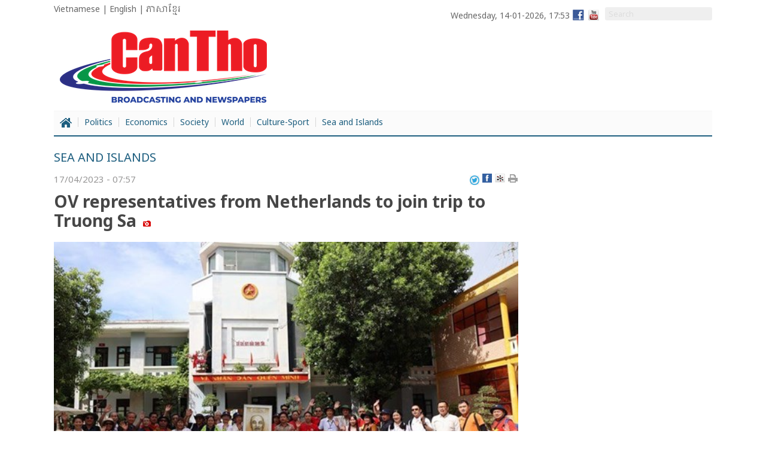

--- FILE ---
content_type: text/html; charset=UTF-8
request_url: https://baocantho.com.vn/news/ov-representatives-from-netherlands-to-join-trip-to-truong-sa-a158660.html
body_size: 11933
content:
<!DOCTYPE html>
<html lang="en">
<head>
<title>OV representatives from Netherlands to join trip to Truong Sa - Can Tho News</title>
<meta http-equiv="Content-Type" content="text/html; charset=utf-8" />
<meta name="Keywords" content="báo Cần Thơ,tin Cần Thơ,tin tức Cần Thơ,tin nhanh,cập nhật,báo điện tử,mua bán,rao vặt,kinh tế,kinh doanh" />
<meta name="Description" content="Representatives of Vietnamese people in the Netherlands will join a delegation of overseas Vietnamese (OVs) on a visit to soldiers and residents on the island district of Truong Sa and DK1 platforms of the homeland." />
<meta name="robots" content="index,follow" />
<meta name="revisit-after" content="1 days" />
<base href="https://baocantho.com.vn/static/templates/version1/news/" />
<meta name="robots" content="index,follow" /><meta name="revisit-after" content="1 days" /><link rel="canonical" href="https://baocantho.com.vn/news/ov-representatives-from-netherlands-to-join-trip-to-truong-sa-a158660.html" /><link href="https://baocantho.com.vn/static/templates/version1/khmer/js/bxslider/jquery.bxslider.css" media="screen" rel="stylesheet" type="text/css" >
<link href="https://baocantho.com.vn/static/templates/version1/khmer/js/fancybox2/source/jquery.fancybox5.css" media="screen" rel="stylesheet" type="text/css" ><script type="text/javascript" src="https://baocantho.com.vn/static/templates/version1/news/js/jquery-1.10.1.min.js"></script>
<script type="text/javascript" src="https://baocantho.com.vn/static/templates/version1/khmer/js/bxslider/jquery.bxslider.min.js"></script>
<script type="text/javascript" src="https://baocantho.com.vn/static/templates/version1/khmer/js/jscroller2/jscroller-0.4.js"></script>
<script type="text/javascript" src="https://baocantho.com.vn/static/templates/version1/khmer/js/fancybox2/source/jquery.fancybox.js"></script>
<script type="text/javascript" src="https://baocantho.com.vn/static/templates/version1/khmer/js/fancybox2/jquery.mousewheel-3.0.6.pack.js"></script><script type="text/javascript" src="https://baocantho.com.vn/static/templates/version1/news/js/common.js?id=1.001a"></script>
<link type="image/x-icon" href="https://baocantho.com.vn/static/templates/version1/news/images/favicon.ico" rel="shortcut icon"/>
<link href="https://fonts.googleapis.com/css?family=Khmer" rel="stylesheet">
<link href="https://fonts.googleapis.com/css?family=Noto+Sans:400,400i,700,700i&amp;subset=vietnamese" rel="stylesheet">
<link href='https://fonts.googleapis.com/css?family=Roboto+Condensed:300,300italic,400,400italic,500,500italic,700,700italic,&subset=latin,latin-ext,vietnamese' rel='stylesheet' type='text/css'>
<link href='https://fonts.googleapis.com/css?family=Roboto:300,400,500,700,&subset=latin,latin-ext,vietnamese' rel='stylesheet' type='text/css'>
<link href='https://fonts.googleapis.com/css?family=Roboto+Slab:300,300italic,400,400italic,500,500italic,700,700italic,&subset=latin,latin-ext,vietnamese' rel='stylesheet' type='text/css'>

<link rel="stylesheet" href="css/bootstrap.min.css">
<link rel="stylesheet" href="css/bootstrap-theme.min.css">
<script async src="js/bootstrap.min.js"></script>

<link rel="stylesheet" href="js/jquery.jsgallery/jsgallery.css">
<script src="js/jquery.jsgallery/jquery.jsgallery.js?id=1.0"></script>

<link href="js/twentytwenty/css/twentytwenty.css?id=1.0" rel="stylesheet" type="text/css" />
<script src="js/twentytwenty/js/jquery.event.move.js"></script>
<script src="js/twentytwenty/js/jquery.twentytwenty.js"></script>

<link href="js/slick/slick.css" type="text/css" media="all" rel="stylesheet" />
<link href="js/slick/slick-theme.css" type="text/css" media="all" rel="stylesheet" />
<script type="text/javascript" src="js/slick/slick.js"></script>
<link href="js/flipster/jquery.flipster.css?id=1.0" type="text/css" media="all" rel="stylesheet" />
<script type="text/javascript" src="js/flipster/jquery.flipster.js?id=1.0"></script>
<script type="text/javascript" src="js/jquery.vticker.min.js?id=1.0"></script>

<link href="https://baocantho.com.vn/static/templates/version1/news/css/style.css?id=1.0e" type="text/css" media="all" rel="stylesheet" />
<link href="https://baocantho.com.vn/static/templates/version1/news/css/style-new.css?id=1.0e" type="text/css" media="all" rel="stylesheet" />
<meta name="viewport" content="width=device-width, initial-scale=1.0">
<script language="javascript" type="text/javascript">
var DOMAIN = "https://baocantho.com.vn/";
</script>
<meta property="og:type" content="blog" />
		  <meta property="og:url" content="https://baocantho.com.vn/news/ov-representatives-from-netherlands-to-join-trip-to-truong-sa-a158660.html" />
		  <meta property="og:title" content="OV representatives from Netherlands to join trip to Truong Sa" />
          <meta property="og:description" content="Representatives of Vietnamese people in the Netherlands will join a delegation of overseas Vietnamese (OVs) on a visit to soldiers and residents on the island district of Truong Sa and DK1 platforms of the homeland." />
		  <meta property="og:image" content="https://baocantho.com.vn/image/news/2023/20230417/thumbnail/470x300/1681693026.jpg" />
		   <link rel="image_src" href="https://baocantho.com.vn/image/news/2023/20230417/thumbnail/470x300/1681693026.jpg" /></head>
<body>
	<div class="wapperheader">
		<nav class="navbar navbar-default bgx visible-xs">
			<div class="navbar-header">
				<!-- <span class="sprite searchboxicow"></span>-->
				<i class="fa fa-search searchboxicow" aria-hidden="true"></i>

				<a class="navbar-brand" href="https://baocantho.com.vn/">
				  <!-- <img alt="baocantho.vn" title="baocantho.vn" src="images/graphics-new/logo-mobi.png?id=1.0a" style="max-height:100%;"> -->
				  <img alt="baocantho.vn" title="baocantho.vn" src="images/graphics-new/logo.png?id=1.003" style="max-height:100%;">
				</a>
				<div class="col-xs-12 head-bot-mobi" >
				<div class="h-mobi-lang collapsed" data-toggle="collapse" data-target="#navbarlan" aria-expanded="true" aria-controls="navbarlan">
				<span>CANTHO NEWS</span>
				<span><i class="fa fa-caret-up"
				aria-hidden="true"></i></span>

				</div>
				<ul id="navbarlan" class="navbarlan collapse">
				<li>
				<a href="https://baocantho.com.vn/">VIETNAMESE</a>
				</li>
				<li>
				<a href="https://baocantho.com.vn/khmer/" style="font-family:'khmer'">KHMER</a>
				</li>
				</ul>

				<button type="button" class="navbar-toggle collapsed" data-toggle="collapse" data-target="#navbar" aria-expanded="false" aria-controls="navbar">
				<span class="sr-only"></span>
				<span class="icon-bar top-bar"></span>
				<span class="icon-bar out"></span>
				<span class="icon-bar bottom-bar"></span>
				</button>
				</div>
			</div>

			<div id="navbar" class="collapse navbar-collapse">
			<div class="row">
				<ul id="nav1" class="nav-mobi nav navbar-nav navbar-left">
										<li class="col-xs-6">
						<a class="subcm" href="https://baocantho.com.vn/news/politics">Politics</a>
					</li>
										<li class="col-xs-6">
						<a class="subcm" href="https://baocantho.com.vn/news/economics">Economics</a>
					</li>
										<li class="col-xs-6">
						<a class="subcm" href="https://baocantho.com.vn/news/society">Society</a>
					</li>
										<li class="col-xs-6">
						<a class="subcm" href="https://baocantho.com.vn/news/world">World</a>
					</li>
										<li class="col-xs-6">
						<a class="subcm" href="https://baocantho.com.vn/news/culture-sport">Culture-Sport</a>
					</li>
										<li class="col-xs-6">
						<a class="subcm" href="https://baocantho.com.vn/news/sea-and-islands">Sea and Islands</a>
					</li>
									</ul>
			</div>
			</div>

			<div id="search" class="displaynone">
				<div style="border:1px solid #CCCCCC;background:#FFFFFF;">
					<input type="text" onkeydown="if(event.keyCode==13){doSearch('txtsearch');return false;}" value="" name="txtsearch" id="txtsearch" class="inputtext">
					<span class="sprite searchboxico" onclick="doSearch('txtsearch');return false;"></span>
					<div id="clear"></div>
				</div>
			</div>
		</nav>

		<div class="hidden-xs">
			<div class="container">
				<div class="_row">
					<div id="header">
						<div class="bg-wapperheader">
							<div class="fleft w100per col-top-head" >
								<div class="row">
									<div class="col-sm-4">
										<a href="https://baocantho.com.vn/">Vietnamese</a>  |  English  |  <a style="font-family:'khmer'" href="https://baocantho.com.vn/khmer/">ភាសាខ្មែរ</a>

										
									</div>
									<div class="col-sm-8 ">
										<div class="canhphai">
											<div class="col-inlineblock vermid">
												<a target="_blank" href="https://www.youtube.com/channel/UCnJlzor57g0Z2m58vJgWcoQ">
													<img class="fright marginleft5" src="images/graphics/youtube.png">
												</a>
												<a target="_blank" href="javascript:void(0);"><span class="sprite facebook"></span></a>
												<span class="marginright5" id="datenow"></span>
											</div>

											<div class="menu-search col-inlineblock vermid paddingleft10">
												<form class="frm-nav-search">
													<input type="hidden" name="csrfs" id="csrfs" value="">
													<div class="easy-autocomplete" style="width: 140px;">
														<input onkeydown="if(event.keyCode==13){doSearch('q');return false;}" name="q" id="q" class="qsearch" type="text" value="" placeholder="Search" autocomplete="off">
													</div>
													<i class="icon fa fa-search" aria-hidden="true" onclick="doSearch('q');"></i>
												</form>
												<script src="js/EasyAutocomplete/jquery.easy-autocomplete.min.js"></script>
												<link rel="stylesheet" href="js/EasyAutocomplete/easy-autocomplete.min.css?id=1">
												<script>
													var options = {
														 url: function(phrase) {
															return DOMAIN + "index/autonews?phrase=" + phrase + "&format=json";
														},
														 getValue: "news_title",
														 template: {
															 type: "links",
															fields: {
															link: "link"
															 }
														 }
													 };
													 $("#q").easyAutocomplete(options);
												</script>
											</div>
										</div>
									</div>
								</div>
							</div>

							<div class="clear"></div>

							<div class="col-top-logo col-lg-4 col-md-5 col-sm-5 col-xs-6">
								<a href="https://baocantho.com.vn/news/">
									<img class="i-logo" src="images/graphics-new/logo.png?id=1.003" class=""/>
								</a>
							</div>

							<div class="col-top-banner col-lg-8 col-md-7 col-sm-7 col-xs-6 canhphai" style="padding-right:0;">
								<div>
<iframe onload="setIframeHeight(this.id)" id='hometop72890' name='hometop72890' src='https://ads.baocantho.com.vn/www/delivery/afr.php?zoneid=7&amp;cb=INSERT_RANDOM_NUMBER_HERE' frameborder='0' scrolling='no' width='728' height='90'><a href='https://ads.baocantho.com.vn/www/delivery/ck.php?n=ad6a3802&amp;cb=INSERT_RANDOM_NUMBER_HERE' target='_blank'><img src='https://ads.baocantho.com.vn/www/delivery/avw.php?zoneid=7&amp;cb=INSERT_RANDOM_NUMBER_HERE&amp;n=ad6a3802' border='0' alt='' /></a></iframe>
</div>							</div>
						</div>
					</div>
				</div>
			</div>

			<div class="wrapper-scroll-top" id="wrapper-scroll-top">
				<div class="container">

					<div class="wappermenu">
						<nav class="nav-main">
							<ul class="clearfix">
								<li class="">
									<a href="https://baocantho.com.vn/news/" title="Home">Home</a>
								</li>
																<li >
									<a href="https://baocantho.com.vn/news/politics" title="Politics">Politics</a>

																	</li>
																<li >
									<a href="https://baocantho.com.vn/news/economics" title="Economics">Economics</a>

																	</li>
																<li  class="menuhide hidden-sm">
									<a href="https://baocantho.com.vn/news/society" title="Society">Society</a>

																	</li>
																<li  class="menuhide hidden-sm">
									<a href="https://baocantho.com.vn/news/world" title="World">World</a>

																	</li>
																<li  class="menuhide hidden-sm">
									<a href="https://baocantho.com.vn/news/culture-sport" title="Culture-Sport">Culture-Sport</a>

																	</li>
																<li  class="menuhide hidden-sm">
									<a href="https://baocantho.com.vn/news/sea-and-islands" title="Sea and Islands">Sea and Islands</a>

																	</li>
								

								<li class="menushow posrelative visible-sm">
									<a href="javascript:void(0);"><i class="fa fa-bars" aria-hidden="true"></i></a>
									<ul class="subMyMenu" id="subMyMenu999">
																				<li>
											<a href="https://baocantho.com.vn/news/society" title="Society">Society</a>
										</li>
																				<li>
											<a href="https://baocantho.com.vn/news/world" title="World">World</a>
										</li>
																				<li>
											<a href="https://baocantho.com.vn/news/culture-sport" title="Culture-Sport">Culture-Sport</a>
										</li>
																				<li>
											<a href="https://baocantho.com.vn/news/sea-and-islands" title="Sea and Islands">Sea and Islands</a>
										</li>
																			</ul>
								</li>
							</ul>
						</nav>
					</div>
				</div>
			</div>

			<div class="container">
				<div class="_row">
					<div class="subnavmenu">
						<div class="evtname">


						</div>
					</div>
				</div>


			</div>
		</div>
		<script type="text/javascript">
			(function($){jQuery.fn.loop = function(d,f){var e=this.children();var el=function(i){if(i==e.length)i=0;e.fadeTo(f,0).eq(i).fadeTo(f,1);setTimeout(function(){el(++i);},d);};el(0);};})(jQuery);
		$("#dskien").loop(8000, 200); //-- $('yourElement').loop( delay , fadespeed );
	</script>
</div><div class="wappercontainer">
<div class="container">
<div class="row">
<div class="container">
		<div class="row">
			<div class="col-xs-12">
				<!-- END  col left  noi dung index !-->
				<div class="col-left">

						<div class="titlecate">
			<h1>
				<a href="https://baocantho.com.vn/news/sea-and-islands/">Sea and Islands</a>
							</h1>
		</div>
		<div id="clear">
			<span class="pubdate">17/04/2023 - 07:57</span>
			<div class="fright" style="display:flex;justify-content:center;align-items:center;">
        <a title="Chia sẻ bài viết lên twitter" href="https://twitter.com/intent/tweet?url=https://baocantho.com.vn/news/ov-representatives-from-netherlands-to-join-trip-to-truong-sa-a158660.html" target="twitter"><img src="images/twitter.png" width="16px" /></a>
				<a style="margin-left:5px;" title="Chia sẻ bài viết lên facebook" href="http://www.facebook.com/sharer.php?u=https://baocantho.com.vn/news/ov-representatives-from-netherlands-to-join-trip-to-truong-sa-a158660.html" target="fb"><span class="sprite icofb"></span></a>
				<a onclick='window.open("http://linkhay.com/submit?link_url=" + "https://baocantho.com.vn/news/ov-representatives-from-netherlands-to-join-trip-to-truong-sa-a158660.html" + "&amp;link_title=OV representatives from Netherlands to join trip to Truong Sa&amp;link_content=&amp;link_media=0&amp;utm_source=partner&amp;utm_medium=embedded&amp;utm_campaign=button","linkHay")' href="javascript:void(0);" title="Gửi qua Hay!"><span class="sprite icohay"></span></a>
				<a href="javascript:void(0);" onclick="printPopup('https://baocantho.com.vn/print/ov-representatives-from-netherlands-to-join-trip-to-truong-sa-a158660.html');" title="Print" rel="nofollow"><span class="sprite icoprint"></span></a>
				<!--<a href="javascript:void(0);" onclick="emailIt();" title="Print" rel="nofollow"><span class="sprite icoemail"></span></a>-->
			</div>
		</div>

				<h1 class="margintopbot10 fw700">OV representatives from Netherlands to join trip to Truong Sa&nbsp;<span class="sprite icophoto"></span></h1>

		<div id="clear"></div>

		
		
		<div id="newscontents">


<!-- <link href="https://baocantho.com.vn/static/templates/version1/homepage/js/fancybox2/source/jquery.fancybox5.css" media="screen" rel="stylesheet" type="text/css" >
<script type="text/javascript" src="https://baocantho.com.vn/static/templates/version1/homepage/js/fancybox2/source/jquery.fancybox.pack.js"></script>
<script>
$(function(){
	$.each($("img.zoomimg"), function(){
		$(this).wrap('<a class="fancybox" rel="group" href="'+this.src+'"></a>');
	});
});
$('a.fancybox').attr('rel','group').fancybox();
</script> -->
<div class="content-fck slider-jsgallery">
<p style="text-align: center;"><img title="OV representatives from Netherlands to join trip to Truong Sa" data-socail-link="https://baocantho.com.vn/news/ov-representatives-from-netherlands-to-join-trip-to-truong-sa-a158660.html" class="zoomimg" alt="" src="https://baocantho.com.vn/image/fckeditor/upload/2023/20230417/images/ov_representatives_from_netherlands_to_join_trip_to_truong_sa.jpg" style="width: 620px; height: 369px;" /><br />
<em>Overseas Vietnamese visit residents and soldiers on Sinh Ton Island in 2022. (Photo: VNA)</em></p>

<p><strong>Representatives of&nbsp;Vietnamese people in the Netherlands&nbsp;will join a delegation of&nbsp;overseas Vietnamese&nbsp;(OVs) on a visit to soldiers and residents on the island district of&nbsp;Truong Sa&nbsp;and DK1 platforms of the homeland.</strong><br />
<br />
At a recent meeting with the representatives, Vietnamese Ambassador to the Netherlands Pham Viet Anh said the trip will help OVs directly learn about the life of the residents and soldiers living and performing duties at sea.<br />
<br />
It will also help strengthen the OV communities’ solidarity and connections with the soldiers and people who are safeguarding the sovereignty of Vietnam. Given this, the OV delegates have an honour and mission that is conveying the expatriate community’s sentiments to the residents and soldiers on faraway islands and delivering messages from the residents and soldiers to the overseas communities, he noted.<br />
<br />
The diplomat wished the delegates a successful trip so that when returning, they can help introduce part of the homeland to the Vietnamese in the&nbsp;Netherlands&nbsp;and set up a Truong Sa club in the European country in the near future.<br />
<br />
The island district of Truong Sa is part of the central province of Khanh Hoa. Meanwhile, DK1 platforms are offshore economic, scientific, and technical service stations on Vietnam’s southern continental shelf.<br />
<br />
The coming trip will be the 10th of its kind to be held for OVs by the State Committee for OV Affairs under the Ministry of Foreign Affairs, and the Vietnam People's Navy./.</p>

<p style="text-align: right;">VNA<br />
&nbsp;</p></div>
					</div>


		<div id="linkshare">
				<div class="sharelike">
					<table border="0"><tr>
						<td width="100px"><b class="fs13">Share</b></td>
						<td width="50px">
							<g:plusone size="medium" href="https://baocantho.com.vn/sea-and-islands//ov-representatives-from-netherlands-to-join-trip-to-truong-sa/a158660.html"></g:plusone>
								<script type="text/javascript">
								  (function() {
									var po = document.createElement('script'); po.type = 'text/javascript'; po.async = true;
									po.src = 'https://apis.google.com/js/plusone.js';
									var s = document.getElementsByTagName('script')[0]; s.parentNode.insertBefore(po, s);
								  })();
								</script>
						</td>
						<td width="50px">
								<div class="fb-like" data-href="https://baocantho.com.vn/sea-and-islands//ov-representatives-from-netherlands-to-join-trip-to-truong-sa/a158660.html" data-send="false" data-layout="button_count" data-width="30" data-show-faces="false" data-font="arial"></div>
								<div id="fb-root"></div>
								<script>(function(d, s, id) {
								  var js, fjs = d.getElementsByTagName(s)[0];
								  if (d.getElementById(id)) {return;}
								  js = d.createElement(s); js.id = id;
								  js.src = "//connect.facebook.net/en_US/all.js#xfbml=1";
								  fjs.parentNode.insertBefore(js, fjs);
								}(document, 'script', 'facebook-jssdk'));</script>
						</td>
						</tr>
					</table>
				</div>
			<div class="clear"></div>
		</div>

				<div class="block_tag marginbottom10">
			<div class="txt_tag">Tag</div>
			<a class="tag_item" title="Netherlands" href="https://baocantho.com.vn/tim-kiem/Netherlands.html">Netherlands</a><a class="tag_item" title="Overseas Vietnamese" href="https://baocantho.com.vn/tim-kiem/Overseas Vietnamese.html">Overseas Vietnamese</a><a class="tag_item" title="Vietnamese People In The Netherlands" href="https://baocantho.com.vn/tim-kiem/Vietnamese People In The Netherlands.html">Vietnamese People In The Netherlands</a><a class="tag_item" title="Truong Sa" href="https://baocantho.com.vn/tim-kiem/Truong Sa.html">Truong Sa</a>		</div>
				<div class="clear"></div>
		<div id="comment">
	<div class="titletd nobg">
		<a class="active fs13" href="javascript:void(0);"><b>Comment</b></a>
	</div>
	<div class="clear"></div>

	<div id="loacomment">
			</div>
	<div class="clear"></div>

	<div id="postcomment">
				<p align="center" id="error_txtinfocomment" style="color:red;padding-bottom:10px;"></p>
		<form method="POST" name="frmComments" id="frmComments" enctype="multipart/form-data">
			<input type="hidden" name="txtmemberid" id="txtmemberid" value="" />
			<input type="hidden" name="txtnewsid" id="txtnewsid" value="158660" />
			<input type="hidden" name="txtnewscate" id="txtnewscate" value="sea-and-islands" />
			<input type="hidden" name="txtnewssubcate" id="txtnewssubcate" value="" />
			<input type="hidden" name="hdnEmail" id="hdnEmail" />
			<input type="hidden" name="hdnFullname" id="hdnFullname" />
			<!--<div class="notecom"><strong>LƯU Ý</strong>: LA sẽ biên tập ý kiến của bạn đọc trước khi xuất bản. LA hoan nghênh những ý kiến khách quan, có tính xây dựng và có quyền không sử dụng những ý kiến cực đoan không phù hợp. Vui lòng gõ tiếng việt có dấu, cám ơn sự đóng góp của bạn đọc.</div>-->
			<textarea class="margintopbot10 w100per" rows="5" id="txtinfocomment" name="txtinfocomment" onfocus="if (this.value == this.defaultValue) this.value = ''; " onblur=" if (this.value == '') this.value = this.defaultValue;">Your opinion</textarea>
			<br />
			<div class="fright">
				<div class="file-wrapper">
					<!--<input type="file" id="fileattach" name="fileattach" onchange="ValidateSingleInput(this);" />
					<button class="btn_gray_sm w100 marginright10">File đính kèm</button>-->
				</div>
				<button class="btn_xanh_sm w100" onclick="docommentnew();return false;">Send</button>
			</div>
		</form>
		<div class="clear"></div>
	</div>
</div>
<script>
var strNhapBinhLuan   = 'Please enter comments!';
var strKQYKien        = 'Thank you for your comments!';
var strChonCauTraloi  = 'Please choose the answer!';
var strNhapHoten      = 'Please enter your full name';
var intNewsID         = '158660';
function clearhoten(commentid)
{
	var strHoten   = $('#txthoten' + commentid).val();
	if(strHoten==strNhapHoten)
	{
		$('#txthoten' + commentid).val("");
	}
}
function clearemail(commentid)
{
	var strEmail   = $('#txtemail' + commentid).val();
	if(strEmail=='Input Email')
	{
		$('#txtemail' + commentid).val("");
	}
}

var _validFileExtensions = ['pdf','doc','docx','xls','xlsx','ppt','pptx','jpg','png','bmp','jpeg','.gif'];
function ValidateSingleInput(oInput) {
    if (oInput.type == "file") {
        var sFileName = oInput.value;
         if (sFileName.length > 0) {
            var blnValid = false;
            for (var j = 0; j < _validFileExtensions.length; j++) {
                var sCurExtension = _validFileExtensions[j];
                if (sFileName.substr(sFileName.length - sCurExtension.length, sCurExtension.length).toLowerCase() == sCurExtension.toLowerCase()) {
                    blnValid = true;
                    break;
                }
            }

            if (!blnValid) {
                alert("Rất tiếc file " + sFileName + " không cho phép, vui lòng upload những file định dạng sau : " + _validFileExtensions.join(", "));
                oInput.value = "";
                return false;
            }
        }
    }
    return true;
}

function docommentnew()
{
	var txtinfocomment = checkYkien('txtinfocomment','error_txtinfocomment',strNhapBinhLuan,3);
	var strComment = $('#txtinfocomment').val();
	if(strComment!='' && strComment=='Your opinion')
	{
		$('#error_txtinfocomment').html(strNhapBinhLuan);
		return false;
	}
	if(txtinfocomment==0)
	{
		jQuery.fancybox.open({href: "#fcbcomment"});
	}
}

function doComment()
{
	var txtSenderEmail  = jQuery('#hdnEmail').val();
	var txtFullname	    = jQuery('#hdnFullname').val();
	if(txtSenderEmail!='' && txtFullname!='')
	{
		document.getElementById('frmComments').submit();
		//$('#frmComments').submit();
	}
}

function viewmorecomment(intPage,intIndex)
{
	$.ajax({
	   type: "POST",
	   url: DOMAIN + "cate/viewmore",
	   data: {intNewsID:intNewsID,intPage:intPage,intIndex:intIndex},
	   success: function(data)
	   {
			//alert(data);
			if(data)
			{
				arrInfo = data.split('#-#.##.#-#');
				$('#loadcomment').append(arrInfo[0]);
				$('#vmc').html(arrInfo[1]);
			}
	   }
	 });
}

jQuery(function ($) {
	$('#basic-modal1 .basic1').click(function (e) {
		$('#basic-modal-content1').modal();
		return false;
	});
});

function sendSurvey(p_survey_id)
{
	var form = document.frmSurvey;
	var survey_option = '';
	for(var i=0;i<form.ideal.length;i++)
	{
		if(form.ideal[i].checked)
		{
			survey_option += form.ideal[i].value + ',';
			form.ideal[i].checked = false;
		}
	}

	if(survey_option)
	{
		$.ajax({
		   type: "POST",
		   url: DOMAIN + "index/sendsurvey",
		   data: {survey_id:p_survey_id,survey_option:survey_option},
		   success: function(data)
		   {
				alert(strKQYKien);
		   }
		 });
	}
	else
	{
		alert(strChonCauTraloi);
	}
}

function changeCaptcha2()
{
	$.ajax({
		   type: "POST",
		   url: DOMAIN + "member/changecaptcha",
		   data: {},
		   success: function(data)
		   {
			  arrData = data.split('=#=#=');
			 // alert(arrData[0]);return false;
			  $('#spmImgCaptcha2').html(arrData[0]);
			  $('#captcha_id2').val(arrData[1]);
		   }
	});
}
</script>
<div id="fcbcomment" style='display:none;'>
	
	<div class="lbcomment">
		  <form name="frmComment" id="frmComment">
			<div class="row1">
			    <p class="txt_1"><span class="cred">*</span>Email (not displayed on site):</p>
				<input value="" type="text" name="txtYourEmail1" id="txtYourEmail1" class="txt_280"/>
				<p align="center" id="error_txtYourEmail1" style="color:red;"></p>
				<p class="txt_1"><span class="cred">*</span>Full name (displayed on the site):</p>
				<input value="" type="text" name="txtFullname" id="txtFullname" class="txt_280"/>
				<p align="center" id="error_txtFullname" style="color:red;"></p>
			</div>
			<div class="row1">
			  <p class="txt_1">Please enter the verification code in the box below.				<br>If you do not read, click here <a href="javascript:void(0);" onclick="refeshCapchaCM();" class="ym_link">Choose another captcha.</a></p>
			  <input type="text" name="captcha_input_CM" id="captcha_input_CM" />
			  <p align="center" id="error_txtCaptchaCM" style="color:red;"></p>
			  <br />
			  <span class="paddingtop5 left" id='spmImgCaptchaCM'><img id='imgCaptchaSF' /></span>
			</div>
			  <input type='hidden' name='hdnIDS' id='hdnIDS' value="158660" />
			  <input type="hidden" value="" name="captcha_id_CM" id="captcha_id_CM" />
        			  <input type="hidden" value="https://baocantho.com.vn/news/ov-representatives-from-netherlands-to-join-trip-to-truong-sa-a158660.html" name="strURL" id="strURL"/>
			  <div id="clear"></div>
			<div class="row1 paddingtop8">
				<button onclick="submitCM();return false;" class="btn_xanh_sm w100">Gửi</button>
			</div>
		  </form>
	</div>
</div>
<script>
var isSTF = 1;
var strNhapHoten  = 'Enter your name';
var strNhapEmail  = 'Please enter a correct email';
var strNhapMXN    = 'Please enter confirmation code';
var strSaiMXN     = 'Verification inaccurate!';
// kiem tra co dung la dia chi email.
function CheckEmail(stringIn)
{
	var re = /^([A-Za-z0-9\_\-]+\.)*[A-Za-z0-9\_\-]+@[A-Za-z0-9\_\-]+(\.[A-Za-z0-9\_\-]+)+$/;
	if (stringIn.search(re) == -1)
	{
		return false;
	}
	else
	{
		return true;
	}
}

function submitCM()
{
	var txtSenderEmail  = jQuery('#txtYourEmail1').val();
	var txtFullname	    = jQuery('#txtFullname').val();
	var txtCaptcha 		= jQuery('#captcha_input_CM').val();	
	var intIDCM 		= jQuery('#captcha_id_CM').val();	
	var intCheck1 = checkYkien('txtYourEmail1','error_txtYourEmail1',strNhapEmail,2);
	var intCheck2 = checkYkien('txtFullname','error_txtFullname',strNhapHoten,1);
	var intCheck3 = checkYkien('captcha_input_CM','error_txtCaptchaCM',strNhapMXN,1);
	if(intCheck1==0 && intCheck2==0 && intCheck3==0)
	{
		jQuery.ajax({
		   type: "POST",
		   url: DOMAIN + "cate/validatecaptcha",
		   data: {strCaptcha:txtCaptcha,strCaptchaID:intIDCM},
		   success: function(data)
		   {
				isSTF = 1;
				if(data==1)
				{
					jQuery('#hdnEmail').val(txtSenderEmail);
					jQuery('#hdnFullname').val(txtFullname);
					doComment();				
				}
				else if(data==0)
				{
					
					alert(strSaiMXN);
					refeshCapchaCM();
				}
		   }
		});
		return true;
	}
	return false;
}
function refeshCapchaCM()
{
	jQuery.ajax({
	   type: "POST",
	   url: DOMAIN + "cate/changecaptcha",
	   data: {},
	   success: function(data)
	   {
		  arrData = data.split('=#=#=');
		 // alert(arrData[0]);return false;
		  jQuery('#spmImgCaptchaCM').html(arrData[0]);
		  jQuery('#captcha_id_CM').val(arrData[1]);
	   }
	});
}

refeshCapchaCM();
</script>				<div id="tinmoihon">
			<div class="titletd">
				<a class="active fs13" href="javascript:void(0);"><b>News</b></a>
			</div>
			<ul class="listsquare fleft lineheight24 margintop5">
								<li><a class="link1" href="https://baocantho.com.vn/news/iuu-combat-vinh-long-tightens-fishing-port-control-a196937.html"><span class="sprite icosquarebs2"></span>
					IUU combat: Vinh Long tightens fishing port control&nbsp;<span class="sprite icophoto"></span> (14/01)</a></li>
								<li><a class="link1" href="https://baocantho.com.vn/news/ministry-completes-iuu-fishing-report-for-submission-to-ec-a196599.html"><span class="sprite icosquarebs2"></span>
					Ministry completes IUU fishing report for submission to EC&nbsp;<span class="sprite icophoto"></span> (07/01)</a></li>
								<li><a class="link1" href="https://baocantho.com.vn/news/dak-lak-province-intensifies-fight-against-iuu-fishing-a196056.html"><span class="sprite icosquarebs2"></span>
					Dak Lak province intensifies fight against IUU fishing&nbsp;<span class="sprite icophoto"></span> (26/12)</a></li>
							</ul>
		</div>
				<div class="clear"></div>

				</div>
				<!-- END  col left  noi dung index !-->

				<!-- col right 300 !-->
				<div class="col-right">

					<div class="box300">
<iframe onload="setIframeHeight(this.id)" id='cateright3002501' name='cateright3002501' src='https://ads.baocantho.com.vn/www/delivery/afr.php?zoneid=65&amp;cb=INSERT_RANDOM_NUMBER_HERE' frameborder='0' scrolling='no' width='300' height='250'><a href='https://ads.baocantho.com.vn/www/delivery/ck.php?n=a60396fd&amp;cb=INSERT_RANDOM_NUMBER_HERE' target='_blank'><img src='https://ads.baocantho.com.vn/www/delivery/avw.php?zoneid=65&amp;cb=INSERT_RANDOM_NUMBER_HERE&amp;n=a60396fd' border='0' alt='' /></a></iframe>
</div>
					
					<div class="box300">
<iframe onload="setIframeHeight(this.id)" id='cateright3002501' name='cateright3002501' src='https://ads.baocantho.com.vn/www/delivery/afr.php?zoneid=66&amp;cb=INSERT_RANDOM_NUMBER_HERE' frameborder='0' scrolling='no' width='300' height='600'><a href='https://ads.baocantho.com.vn/www/delivery/ck.php?n=a08631c0&amp;cb=INSERT_RANDOM_NUMBER_HERE' target='_blank'><img src='https://ads.baocantho.com.vn/www/delivery/avw.php?zoneid=66&amp;cb=INSERT_RANDOM_NUMBER_HERE&amp;n=a08631c0' border='0' alt='' /></a></iframe>
</div>
				</div>
				<!-- END col right 300 !-->
			</div>
		</div>
	</div><div id="footer" class="footer wapperfooter">
		<div class="container">
			<div class="row">
				<div class="col-xs-12">
	<div class="boxcustomer">
		<div class="headercus">
			<div class="i-title">BUSINESS SPOTLIGHT</div>
		</div>
		<div class="fleft w100per">
			<ul class="posrelative silde-customer" id="silde-customer">
								<li class="item-slick">
					<a title="vé máy bay giá rẻ" target="_blank" href="https://sanvemaybay.vn/">
						<img alt="vé máy bay giá rẻ" src="https://baocantho.com.vn/image/customer/130x102/1641525921793.webp" />
					</a>
				</li>
								<li class="item-slick">
					<a title="Bê tông Tây Đô" target="_blank" href="https://www.ximangtaydo.net/cong-ty-con-lien-ket">
						<img alt="Bê tông Tây Đô" src="https://baocantho.com.vn/image/customer/130x102/7051536051772.webp" />
					</a>
				</li>
								<li class="item-slick">
					<a title="Lẩu bò 999" target="_blank" href="https://baocantho.com.vn/-tai-tro-lau-bo-999-a100493.html">
						<img alt="Lẩu bò 999" src="https://baocantho.com.vn/image/customer/130x102/1851536052063.webp" />
					</a>
				</li>
								<li class="item-slick">
					<a title="Xổ số KT Cần Thơ" target="_blank" href="http://xsktcantho.com.vn/">
						<img alt="Xổ số KT Cần Thơ" src="https://baocantho.com.vn/image/customer/130x102/891536052551.webp" />
					</a>
				</li>
								<li class="item-slick">
					<a title="Gas Son Ha" target="_blank" href="baocantho.com.vn">
						<img alt="Gas Son Ha" src="https://baocantho.com.vn/image/customer/130x102/1501536052649.webp" />
					</a>
				</li>
								<li class="item-slick">
					<a title="PNJ" target="_blank" href="https://www.pnj.com.vn/">
						<img alt="PNJ" src="https://baocantho.com.vn/image/customer/130x102/9491536052714.webp" />
					</a>
				</li>
								<li class="item-slick">
					<a title="SJC" target="_blank" href="http://www.sjccantho.vn/">
						<img alt="SJC" src="https://baocantho.com.vn/image/customer/130x102/6881536052867.webp" />
					</a>
				</li>
								<li class="item-slick">
					<a title="Vietcombank" target="_blank" href="https://www.vietcombank.com.vn/">
						<img alt="Vietcombank" src="https://baocantho.com.vn/image/customer/130x102/3511536052959.webp" />
					</a>
				</li>
								<li class="item-slick">
					<a title="Tô Châu" target="_blank" href="https://baocantho.com.vn/">
						<img alt="Tô Châu" src="https://baocantho.com.vn/image/customer/130x102/7861536053026.webp" />
					</a>
				</li>
							</ul>
		</div>
	</div>
	<script>
		$(document).ready(function(){
			$("#silde-customer").slick({
				autoplay:true,	//df: false
				autoplaySpeed:6000,
				df:3000,
				speed:1000,
				arrows: true,
				dots: false,
				infinite: true,
				slidesToShow: 6,
				slidesToScroll: 6,
				//speed: 300,
				responsive: [
				{
					breakpoint: 992,
					settings: {
						slidesToShow: 4,
						slidesToScroll: 4,
					}
				},
				{
					breakpoint: 768,
					settings: {
						slidesToShow: 4,
						slidesToScroll: 4,
					}
				},
				{
					breakpoint: 640,
					settings: {
						slidesToShow: 3,
						slidesToScroll: 3,
					}
				},
				{
					breakpoint: 540,
					settings: {
						slidesToShow: 2,
						slidesToScroll:2,
					}
				},
				{
					breakpoint: 360,
					settings: {
						slidesToShow: 1,
						slidesToScroll: 1,
					}
				},
				],
			});

		});
	</script>

</div>
				<div class="col-xs-12">
					<div class="box-footer-mid">
						<div class="box-inlineblock w100per">
							<div class="row">
								<div class="box-inlineblock">
										<div class="col-inlineblock">
											<a class="item" href="https://baocantho.com.vn/">Vietnamese</a>
										</div>
										<div class="col-inlineblock">
											<a class="item" href="https://baocantho.com.vn/khmer/">Khmer</a>
										</div>
										<div class="col-inlineblock">
											<a class="item" href="https://baocantho.com.vn/">Video</a>
										</div>
										<div class="col-inlineblock">
											<a class="item" target="xembaogiay" href="http://baocantho.xembao.vn/">Newspaper</a>
										</div>
									</div>

							</div>
						</div>
					</div>
				</div>
			</div>

						<div class="footer-nav">
				<div class="row canhgiua">
					<div class="box-inlineblock col-md-12 col-sm-12 col-xs-12 col-inline-block">


						<div class="col-inlineblock col-md-12">
							<ul>
																<li class="i-cate">
									<a href="https://baocantho.com.vn/news/politics/">Politics</a>
								</li>
																<li class="i-cate">
									<a href="https://baocantho.com.vn/news/economics/">Economics</a>
								</li>
																<li class="i-cate">
									<a href="https://baocantho.com.vn/news/society/">Society</a>
								</li>
																<li class="i-cate">
									<a href="https://baocantho.com.vn/news/world/">World</a>
								</li>
																<li class="i-cate">
									<a href="https://baocantho.com.vn/news/culture-sport/">Culture-Sport</a>
								</li>
																<li class="i-cate">
									<a href="https://baocantho.com.vn/news/sea-and-islands/">Sea and Islands</a>
								</li>
																</ul>
						</div>


					</div>
				</div>
			</div>

			<div class="footer-bot">
				<div class="row">
					<div class="col-lg-3 col-md-3 col-sm-3 col-xs-12">
            <!-- <a href="https://baocantho.com.vn/news/"><img src="images/graphics-new/logo-small.png?id=1.01" /></a> -->
            <a href="https://baocantho.com.vn/news/"><img src="images/graphics-new/logo.png?id=1.003" /></a>
          </div>

					<div class="col-lg-9 col-md-9 col-sm-9 col-xs-12">
						<div class="row">

							<div class="col-xs-12 i-title">Copyright by Can Tho Online Newspaper</div>

							<div class="col-lg-9 col-md-9 col-sm-8 col-xs-12">
								<p>Acting Editor-in-Chief: HUYNH HOANG MEN</p>
								<p>The license No 789/GP-BTTTT issued by... on Dec 2, 2021</p>
								<p>Address: 24 Tran Van Hoai street, Can Tho city - Tel: (0292) 3830098 - Fax: (0292) 3830561 - Email: <a href="mailto:toasoan@baocantho.com.vn">toasoan@baocantho.com.vn</a></p>
								<p>Contact to Ads: <a href="mailto:quangcao@baocantho.com.vn">quangcao@baocantho.com.vn</a></p>
							</div>
							<div class="col-lg-3 col-md-3 col-sm-4 col-xs-12">
								<p class="fright canhphai vdoc margintop6">Developed by: <br><a rel="nofollow" href="https://vdoc.com.vn">&nbsp;<img src="images/graphics-new/vdoc.png" border="0"></a></p>
							</div>
						</div>
					</div>
				</div>
			</div>

		</div>
	</div></div>
</div>
</div>
</body>
<script>
(function(i,s,o,g,r,a,m){i['GoogleAnalyticsObject']=r;i[r]=i[r]||function(){
(i[r].q=i[r].q||[]).push(arguments)},i[r].l=1*new Date();a=s.createElement(o),
m=s.getElementsByTagName(o)[0];a.async=1;a.src=g;m.parentNode.insertBefore(a,m)
})(window,document,'script','https://www.google-analytics.com/analytics.js','ga');
ga('create', 'UA-103704313-1', 'auto');
ga('send', 'pageview');


const myurl = window.location.href;
if( myurl.includes('javascript') || myurl.includes('onmouseover') || myurl.includes('onclick') ) {
  arrURL = myurl.split('?');
  if(arrURL[0]) {
    window.location.href = arrURL[0];
  }
}
</script>
</html>

--- FILE ---
content_type: text/html; charset=UTF-8
request_url: https://baocantho.com.vn/cate/changecaptcha
body_size: 47
content:
<img style='border:1px solid #CCCCCC;height:50px;' src='https://baocantho.com.vn/image/captcha/d4c00d16f4837828bdbd3823f1c17f74.png' align='absmiddle' />=#=#=d4c00d16f4837828bdbd3823f1c17f74

--- FILE ---
content_type: text/html; charset=utf-8
request_url: https://accounts.google.com/o/oauth2/postmessageRelay?parent=https%3A%2F%2Fbaocantho.com.vn&jsh=m%3B%2F_%2Fscs%2Fabc-static%2F_%2Fjs%2Fk%3Dgapi.lb.en.OE6tiwO4KJo.O%2Fd%3D1%2Frs%3DAHpOoo_Itz6IAL6GO-n8kgAepm47TBsg1Q%2Fm%3D__features__
body_size: 163
content:
<!DOCTYPE html><html><head><title></title><meta http-equiv="content-type" content="text/html; charset=utf-8"><meta http-equiv="X-UA-Compatible" content="IE=edge"><meta name="viewport" content="width=device-width, initial-scale=1, minimum-scale=1, maximum-scale=1, user-scalable=0"><script src='https://ssl.gstatic.com/accounts/o/2580342461-postmessagerelay.js' nonce="wzPUeKzhMk8e_nyVgLPxWQ"></script></head><body><script type="text/javascript" src="https://apis.google.com/js/rpc:shindig_random.js?onload=init" nonce="wzPUeKzhMk8e_nyVgLPxWQ"></script></body></html>

--- FILE ---
content_type: text/css
request_url: https://baocantho.com.vn/static/templates/version1/khmer/js/bxslider/jquery.bxslider.css
body_size: 745
content:
.bx-wrapper{position:relative;zoom:1;margin:0 auto 60px;padding:0}
.bx-wrapper img{max-width:100%;display:block}
.bx-wrapper .bx-viewport{-moz-box-shadow:0 0 5px #ccc;-webkit-box-shadow:0 0 5px #ccc;box-shadow:0 0 5px #ccc;border:5px solid #fff;left:-5px;background:#515050;-webkit-transform:translatez(0);-moz-transform:translatez(0);-ms-transform:translatez(0);-o-transform:translatez(0);transform:translatez(0)}
.bx-wrapper .bx-pager,.bx-wrapper .bx-controls-auto{position:absolute;bottom:-30px;width:100%}
.bx-wrapper .bx-loading{min-height:50px;background:url(images/bx_loader.gif) center center no-repeat #fff;height:100%;width:100%;position:absolute;top:0;left:0;z-index:2000}
.bx-wrapper .bx-pager{text-align:center;font-size:.85em;font-family:Arial;font-weight:700;color:#666;padding-top:20px}
.bx-wrapper .bx-pager .bx-pager-item,.bx-wrapper .bx-controls-auto .bx-controls-auto-item{zoom:1;display:inline}
.bx-wrapper .bx-pager.bx-default-pager a{background:#666;text-indent:-9999px;display:block;width:10px;height:10px;outline:0;-moz-border-radius:5px;-webkit-border-radius:5px;border-radius:5px;margin:0 5px}
.bx-wrapper .bx-pager.bx-default-pager a:hover,.bx-wrapper .bx-pager.bx-default-pager a.active{background:#000}
.bx-wrapper .bx-prev{left:10px;background:url(images/controls.png) no-repeat 0 -32px}
.bx-wrapper .bx-next{right:10px;background:url(images/controls.png) no-repeat -43px -32px}
.bx-wrapper .bx-prev:hover{background-position:0 0}
.bx-wrapper .bx-next:hover{background-position:-43px 0}
.bx-wrapper .bx-controls-direction a{position:absolute;top:50%;margin-top:-16px;outline:0;width:32px;height:32px;text-indent:-9999px;z-index:9999}
.bx-wrapper .bx-controls-direction a.disabled{display:none}
.bx-wrapper .bx-controls-auto{text-align:center}
.bx-wrapper .bx-controls-auto .bx-start{display:block;text-indent:-9999px;width:10px;height:11px;outline:0;background:url(images/controls.png) -86px -11px no-repeat;margin:0 3px}
.bx-wrapper .bx-controls-auto .bx-start:hover,.bx-wrapper .bx-controls-auto .bx-start.active{background-position:-86px 0}
.bx-wrapper .bx-controls-auto .bx-stop{display:block;text-indent:-9999px;width:9px;height:11px;outline:0;background:url(images/controls.png) -86px -44px no-repeat;margin:0 3px}
.bx-wrapper .bx-controls-auto .bx-stop:hover,.bx-wrapper .bx-controls-auto .bx-stop.active{background-position:-86px -33px}
.bx-wrapper .bx-controls.bx-has-controls-auto.bx-has-pager .bx-pager{text-align:left;width:80%}
.bx-wrapper .bx-controls.bx-has-controls-auto.bx-has-pager .bx-controls-auto{right:0;width:35px}
.bx-wrapper .bx-caption{position:absolute;bottom:0;left:0;background:rgba(80,80,80,0.75);width:100%}
.bx-wrapper .bx-caption span{color:#fff;display:block;padding:10px;}

--- FILE ---
content_type: text/css
request_url: https://baocantho.com.vn/static/templates/version1/news/css/style.css?id=1.0e
body_size: 20450
content:
*{padding:0;margin:0}
body{font-family:'Noto Sans', Roboto, Arial,Helvetica,Verdana;font-size:15px;font-weight:400;line-height: 1.4;color: #464646;}
.overhidden{overflow:hidden;}
.overflow100{max-height:100px;overflow:hidden;}
.overflow120{max-height:120px;overflow:hidden;}
.ovf310{float:left;height:310px;overflow:hidden;}
.ovf290{float:left;height:290px;overflow:hidden;}
.ovf200,.overflow200{float:left;height:200px;overflow:hidden;}
.ovf160{float:left;height:160px;overflow:hidden;}
.ovf150{float:left;height:150px;overflow:hidden;}
.ovf120{float:left;height:120px;overflow:hidden;}
.ovf90{float:left;height:90px;overflow:hidden;}
.ovf90b{max-height:90px;overflow:hidden;}
.ovf80{float:left;height:80px;overflow:hidden;}
.sprite{background-image:url(../images/board-new.png);background-repeat:no-repeat;background-color:transparent;}
.lang{float:left;margin-top:48px;}
.lang a{color:#FFF;}
.lang a:hover{color:#FFF!important;}
.lang a.active{color:#6c4977;}
.logo{background-position:-58px -114px;width:315px;height:75px;margin:15px 5px 12px 0px;float:left;}
.logof{background-position:-1px -188px;width:224px;height:42px;margin:20% 5px 12px 0px;float:left;}
._container{width:100%;margin:auto;}
.wapperheader{width:100%;margin:0 auto;float:left;background:none;}
.wappermenu{width:100%;margin:0 auto;float:left;background:url(../images/graphics/bor2.png) top center repeat-x;}
.wapper{width:100%;margin:0 auto;}
#header{width:100%;margin:0 auto;}
button.btnblack{width:auto;background:#3d4243;border:1px solid #3d4243;color:#fff;padding:3px;font-size:12px;font-weight:400;cursor:pointer;float:right;}
button.btnblack:hover{background:#4e5759;}
.displaynone,.an{display:none;}
.hien{display:block;}
#col1{float:left;width:220px;margin-right:10px;}
#col2{float:left;width:470px;margin-right:10px;}
#col3{float:left;width:300px;}
#col3,#col3b{float:left;width:300px;}
#colcate1{float:left;width:660px;margin-right:20px;}
#colcate2{float:left;width:160px;margin-right:20px;}
#colleft{float:left;width:700px;margin-right:10px;}
#colright{float:left;width:300px;}
#top{background-image:url(../images/board-new.png);background-repeat:no-repeat;background-color:transparent;bottom:30px;cursor:pointer;display:none;width:50px;height:50px;position:fixed;right:120px;text-indent:-99999px;background-position:-1px -113px;}
.icotime{background-position:-251px -28px;width:12px;height:12px;margin-top:2px;margin-left:2px;display:inline-block;}
.icophoto{background-position:-18px -18px;width:16px;height:14px;margin-top:2px;margin-left:2px;display:inline-block;}
.icovideo{background-position:-1px -20px;width:16px;height:14px;margin-top:2px;margin-left:2px;display:inline-block;}
.icoaudio{background-position:-83px -20px;width:16px;height:13px;margin-top:2px;margin-left:2px;display:inline-block;}
.iconhac {background-position: -300px -1px;width: 30px;height: 29px;display: inline-block;}
.border{border:1px solid #b8b8b8;}
.textcenter{text-align:center;}

.btnred{background:#ff0000;color:#FFF;padding:5px;border-radius:5px;border:1px solid #ff0000;cursor:pointer;}
.btnxanh{background:#abdcd9;color:#FFF;padding:5px;cursor:pointer;}
button.btn_red_sm{width:64px;background:#ff0000;border:1px solid #ff0000;color:#fff;padding:5px;font-size:14px;font-weight:700;cursor:pointer;font-family:'Noto Sans',Helvetica,sans-serif;border-radius:5px;}
button.btn_red_sm:hover{background:#f87575;}
button.btn_blue_sm{width:64px;background:#1f228c;border:1px solid #1f228c;color:#fff;padding:5px;font-size:14px;font-weight:700;cursor:pointer;font-family:'Noto Sans',Helvetica,sans-serif;border-radius:5px;}
button.btn_blue_sm:hover{background:#4a4dad;}
.btn_gray_sm{width:64px;background:#807f85;border:1px solid #807f85;color:#fff;padding:5px;font-size:14px;font-weight:700;cursor:pointer;font-family:'Noto Sans',Helvetica,sans-serif;border-radius:5px;}
.btn_gray_sm:hover{background:#9e9baa;}
button.btn_xanh_sm{width:auto;max-width:100%;background:#3077b4;border:1px solid #3077b4;color:#fff;padding:4px 10px;font-size:13px;font-weight:400;cursor:pointer;font-family:'Noto Sans',Helvetica,sans-serif;border-radius:1px;}
button.btn_xanh_sm:hover{background:#1c5c94;}
button.btn_xanhla{width:70%;margin-left:15%;background:#056839;border:1px solid #056839;color:#fff;padding:5px;font-size:14px;font-weight:700;cursor:pointer;border-radius:5px;}
button.btn_xanhla:hover{background:#05c369;}
button.btn_gray{width:180px;background:#ede5ce;border:1px solid #ede5ce;color:#5b3e9a;padding:5px;font-size:14px;font-weight:700;cursor:pointer;font-family:'Noto Sans',Helvetica,sans-serif;border-radius:2px;float:right;}
button.btn_gray:hover{background:#9e9baa;color:#FFF;}
button.btn_red{width:64px;background:#752117;border:1px solid #752117;color:#fff;font-size:14px;font-weight:700;cursor:pointer;font-family:'Noto Sans',Helvetica,sans-serif;border-radius:5px;}
button.btn_red:hover{background:#a42a1c;}

.btn_red2_sm{display:inline-block;width:auto;max-width:100%;background:#ff0606;border:1px solid #ff0606;color:#fff;padding:0px 15px;font-size:14px;font-weight:400;cursor:pointer;font-family:'Noto Sans',Helvetica,sans-serif;border-radius:3px;outline: none;line-height: 24px;}
.btn_red2_sm:hover{background:#cc0000;}

.btn_gray2_sm{display:inline-block;width:auto;max-width:100%;background:#cbcbcb;border:1px solid #cbcbcb;color:#fff;padding:0px 15px;font-size:14px;font-weight:400;cursor:pointer;font-family:'Noto Sans',Helvetica,sans-serif;border-radius:3px;outline: none;line-height: 24px;}
.btn_gray2_sm:hover{background: #a9a9a9;color: #fff;}

ul{list-style-type:none}
h1{font:400 28px/32px 'Noto Sans'}
h2{font-size:15px}
h3{font-size:13px;}
a{text-decoration:none!important;color:#555;}
a:hover{color:#1d5e7f;}
a.link1{color:#747474;font-size:14px;font-weight:600;}
a.link2{color:#0077B3;font-size:13px;}
img{border:0px;max-width:100%;}
.w100p{width:100%!important;}
.canhphai{text-align:right;}
.txtupper{text-transform:uppercase;}
.desc{color:#555;line-height:18px;}
.wsnw{white-space:nowrap;}
.bgf5{background-color:#f5f5f5!important;}
.bgec{background-color:#ececec!important;}
.bgx{background-color:#f3f3f4!important;}
.cw{color:#FFF;}
.cred{color:#d11701;}
.cgray{color:#b8b8b8;}
.cblack{color:#555;}
.ctim{color:#6c4977;}
.forecast{color:#555;font-size:12px;margin-bottom:5px;}
.bgw{background-color:#FFF!important;}
.bgf3{background:#f3f3f3!important;}
.bgf4{background:#f4f4f4!important;}
.bgblue{background:#86d5e8!important;}
.bggray{background:#f2f2f2;}
.fw400{font-weight:400!important;}
.fw600{font-weight:600!important;}
.fw700{font-weight:700!important;}
.fs8{font-size:8px!important}
.fs9{font-size:9px!important}
.fs10{font-size:10px!important}
.fs11{font-size:11px!important}
.fs12{font-size:12px!important}
.fs13{font-size:13px!important}
.fs14{font-size:14px!important}
.fs15{font-size:15px!important}
.fs16{font-size:16px!important}
.fs17{font-size:17px!important}
.fs18{font-size:18px!important}
.fs20{font-size:20px!important}
.fs22{font-size:22px!important}
.fs24{font-size:24px!important}
.lineheight24{line-height:24px}
.txtwhite{color:#FFF!important}
.justify{text-align:justify!important}
.nopadding{padding:0!important}
.nomargin{margin:0!important}
.nopaddingtop{padding-top:0!important}
.bordernone{border:none!important}
.nobg{background:none!important}
.pad0{padding:0px!important}
.padding10{padding:10px}
.paddingtop5{padding-top:5px}
.paddingtop7{padding-top:7px}
.paddingtop8{padding-top:8px}
.paddingtop10{padding-top:10px}
.paddingtop20{padding-top:20px}
.padding5{padding:5px}
.paddingright5{padding-right:5px}
.paddingright10{padding-right:10px}
.paddingleft5{padding-left:5px}
.paddingleft10{padding-left:10px}
.paddingleft15{padding-left:15px!important}
.paddingleft16{padding-left:16px!important}
.paddingright117{padding-right:117px}
.paddingbot0{padding-bottom:0px!important}
.paddingbottom7{padding-bottom:7px!important}
.paddingbottom10{padding-bottom:10px}
.paddingbottom30{padding-bottom:30px}
.paddingbottom40{padding-bottom:40px}
.paddingbottom50{padding-bottom:50px}
.paddingleftright10{padding:0 10px}
.marginleft5{margin-left:5px!important}
.marginleft10{margin-left:10px!important}
.marginleft30{margin-left:30px}
.marginleft70{margin-left:70px}
.marginright0{margin-right:0px!important}
.marginright5{margin-right:5px}
.marginright9{margin-right:9px}
.marginright10{margin-right:10px!important}
.marginright15{margin-right:15px}
.marginright11{margin-right:11px}
.marginleftright5{margin:0 5px}
.marginleftright10{margin:0 10px}
.marginright6{margin-right:6px}
.marginright20{margin-right:20px}
.martop1per{margin-top:1%;}
.margintop6{margin-top:6px}
.margintop10{margin-top:10px}
.margintopbot5{margin:5px 0px;}
.margintopbot10{margin:10px 0px;}
.margintopbot15{margin:15px 0px;}
.margintop4{margin-top:4px}
.margintop5{margin-top:5px}
.margintop7{margin-top:7px}
.margintop15{margin-top:15px}
.marbot0{margin-bottom:0px!important}
.marginbottom5{margin-bottom:5px}
.marginbottom7{margin-bottom:7px}
.marginbottom10{margin-bottom:10px}
.marginbottom15{margin-bottom:15px}
.marginbottom17{margin-bottom:17px!important}
.marginbottom20{margin-bottom:20px!important}
.overflow75{overflow:hidden;height:75px!important}
.overflow80{overflow:hidden;height:80px!important}
.fleft{float:left}
.fright{float:right}
.clear{clear:both}
.clearleft,#clear{clear:left;}
.posrelative{position:relative;}
.w340{width:340px;}
.w100{width:100px!important}
.tophead{background:#f3f3f3;height:15px;padding:5px;position:relative;}
.tophotline{position:absolute;top:2px;left:178px;float:left;}
.topdate{position:absolute;top:2px;float:left;}
.toporder{position:absolute;top:3px;float:left;right:122px;}
.phone{background-position:-1px -1px;width:11px;height:11px;margin:2px 8px 0px 156px;display:inline-block;}
a.btnblue{text-transform:none;text-transform:uppercase;padding:0 6px;border-radius:2px;background:#55acee;color:#fff;font-size:10px;font-weight:bold;box-shadow:0 0 3px #ccc;display:block;text-indent:0;height:19px;line-height:20px;width:95px;text-align:center;}
a.btnblue:hover{background:#006633;color:#FFF!important;}
.datbao{float:right;position:absolute;top:3px;right:10px;}
.centerhead{float:left;height:100px;padding:8px 0px;width:100%;}
.lotxt{padding-top:0px;font-size:11px;font-weight:700;float:left;line-height:12px;color:#5a5a5c;margin-top:10px;margin-bottom:4px;clear:left;}
/* navigation */
.clearfix{display:inline-block;}
.nav-main{height:35px;}
.nav-main > ul{position:relative;width:100%}
.nav-main > ul > li{float:left;padding:5px 0 6px;}
.nav-main > ul > li > a{border-left:1px solid #a795ac;color:#1d5e7f;float:left;font-size:15px;font-weight:400;padding:0px 10px;line-height: 20px;}
@media not all{.nav-main > ul > li > a{padding:1px 4.7px}}


.nav-main > ul > li:first-child{padding-bottom:9px;padding-top:11px;padding-right:10px;padding-left:10px}
.nav-main > ul > li:first-child > a{background-image:url(../images/board-home.png);background-repeat:no-repeat;background-color:transparent;    background-position: 0px -16px;border:medium none;overflow:hidden;padding-left:0;text-indent:-9999px;width:20px;height:16px;display: inline-block;}
.nav-main > ul > li:first-child:hover > a,.nav-main > ul > li:first-child > a:hover,.nav-main > ul > li.active:first-child a{background-position:-0px -0px;}
.nav-main > ul > li.active:first-child{background:none repeat scroll 0 0 rgba(0,0,0,0);border-bottom:medium none;border-left:medium none;border-right:1px solid transparent;padding-bottom:4px;padding-top:11px}
.nav-main > ul > li.active:first-child:hover{border-bottom:medium none;}
.nav-main > ul > li a.active{color:#006633;}
.nav-main > ul > li.last{padding-right:0;}
.ie9 .nav-main > ul > li.last a{padding-right:0;}
.nav-main > ul > li.active,.nav-main > ul > li:hover{background:#f8f8f8;}
.nav-main > ul > li:first-child:hover{}
.nav-main > ul > li.last:hover{border-right:0 solid #e4e4e4}
.wrapper-nav{width:1010px;margin:auto;}
.wrapper-nav.fixed{box-shadow:0 0 5px 2px #e4e4e4;left:0;position:fixed;top:0;width:100%;z-index:99}
.wrapper-nav.fixed .nav-main{margin:0 auto;width:1010px;background:#fff;}
.wrapper-nav.fixed .nav-main > ul > li.active{padding-bottom:10px;}
.wrapper-nav.fixed .nav-main > ul > li:hover{padding-bottom:11px;}
.wrapper-nav.fixed .nav-main > ul > li.active:first-child:hover,.wrapper-nav.fixed .nav-main > ul > li.active:first-child{padding-bottom:8px}
.wrapper-nav.fixed .nav-main > ul > li:first-child:hover{border-bottom:medium none;padding-bottom:7px}
.mega-menu{-moz-border-bottom-colors:none;-moz-border-left-colors:none;-moz-border-right-colors:none;-moz-border-top-colors:none;background:none repeat scroll 0 0 #f8f8f8;border-color:-moz-use-text-color #e4e4e4 #e4e4e4;border-image:none;border:1px solid #e4e4e4;border-style:none solid solid;border-width:medium 1px 1px;box-shadow:2px 2px 2px #eee;display:none;left:-5px;padding:12px 15px 10px;position:absolute;top:100%;width:980px;z-index:9999;opacity:0.95}
.nav-main > ul > li:hover .mega-menu{display:block}
.list-block{float:left;}
.list-block li{display:inline-block;padding-left:11px;vertical-align:top;width:190px;}
/*.list-block li:first-child{padding-left:0}*/
.list-block li a{color:#000;display:block;font-size:14px;line-height:18px;padding:8px 0 12px;}
.list-block li a:first-child{padding:0}
.list-block li:hover a{color:#1d5e7f;}
.list-bc{overflow:hidden;padding-bottom:11px;float:left;width:200px;}
.list-bc li{float:left;padding-right:5px;width:100%;border-bottom:1px solid #e1e1e1;margin-bottom:5px;padding-bottom:5px;}
.list-bc li:first-child{border:medium none;padding-left:0;border-bottom:1px solid #e1e1e1;}
.list-bc li:last-child{border:none;}
.list-bc li a{color:#646464;font-weight:700}
.list-bc li.active a,.list-bc li:hover a{color:#1d5e7f;}
/* !nav */
.subnavmenu{background:#f3f3f3;padding:0 5px 0px 5px;height:25px;font-size:12px;margin-bottom:10px;float:left;width:100%;}
.subnavmenu .evt{background:#FFF;color:#F00;width:80px;height:18px;padding-left:8px;margin-top:4px;float:left;margin-right:15px;}
.subnavmenu .evtname{float:left;padding-top:4px;width:100%;}
.dotblack{background-position:-1px -13px;width:3px;height:3px;margin:8px 5px 0px 0px;float:left;}
.facebook{background-position:-57px -1px;width:19px;height:18px;margin:0px 2px 0px 0px;float:right;}
.rss{background-position:-78px -1px;width:19px;height:18px;margin:0px;display: inline-block;}
.searchbox{background:#abdcd9;margin-top:40px;float:right;}
.searchbox .txt_search{background:#abdcd9;width:78%;float:left;border:none;padding:0px 0 0px 5px;line-height:13px;height:25px;font-style:italic;color:#FFF;outline-style:none;box-shadow:none;border-color:transparent;}
.searchbox .txt_search:hover{color:#FFF;}
.searchboxico{background-position:-97px -1px;width:20px;height:16px;float:left;margin-top:4px;cursor:pointer;/*transform:rotate(90deg);*/}
.searchboxicow{background-position:-348px -1px;width:20px;height:20px;float:right;margin-top:15px;margin-right:5px;cursor:pointer;}
.topnew{float:left;overflow:hidden;position:relative;width:470px;height:390px;}
#sliderprevtop{position:absolute;left:10px;top:110px;z-index:10}
#slidernexttop{position:absolute;right:10px;top:110px;z-index:10}
.topnewhp1{position:absolute;bottom:0px;left:0px;background:rgba(80,80,80,0.75);padding:5px;width:470px;color:#FFF;}
.topnewhp{position:absolute;bottom:-80px;left:0px;background:#f3f3f4;padding:5px;width:470px;color:#000;}
.topnewhp p{padding:0px 10px;}
.bx-wrapper .bx-viewport{overflow:visible!important;border:none;}
.bx-wrapper img{margin-left:5px;}
.boxtop3{float:left;width:100%;margin:10px 0px;_margin-top:0px;}
.top3{float:left;width:148px;margin-right:13px;margin-bottom:5px;}
.boxxemnhieu{border:1px solid #b8b8b8;width:274px;height:609px;}
.titlexn{height:30px;float:left;width:100%;position:relative;border-bottom:1px solid #b8b8b8;}
.titlexn a{padding:4px 20px 0px 20px;height:26px;float:left;}
.topview{position:absolute;top:7px;right:46px;}
.topview1{position:absolute;top:7px;left:10px;}
#titlemoinhatcate{height:24px;width:80px;float:left;}
#titlexemnhieucate{width:193px;float:right;}
#titlexemnhieucate a.active{border-right:none;}
#titlexemnhieucate a.active{border-top:3px solid #d11701;font-weight:600;border-bottom:5px solid #FFF;width:153px;height:22px;}
#titlemoinhatcate a{border-right:1px solid #b8b8b8;width:40px;}
#titlemoinhatcate a.active{border-top:3px solid #d11701;font-weight:600;border-bottom:5px solid #FFF;width:46px;height:21px;}
.titlexn .active{border-top:3px solid #d11701;font-weight:600;border-bottom:none;}
.hinhstyle1{text-align:center;padding:10px;}
.hinhstyle1 img{margin-top:5px}
.hinhstyle1 a{padding-top:10px;padding-bottom:10px;text-align:left;float:left;border-bottom:1px solid #e1e1e1;}
.hinhstyle1 h2{font-size:13px}
.boxxemnhieu ul{list-style-type:none;padding-top:10px;height:384px;padding:10px;}
.boxxemnhieu li{margin:4px 0;float:left;}
.box1{float:left;margin-bottom:20px;width:100%;}
.box1 .catename ul{float:right;padding-top:7px;}
.box1 .catename li{float:left;display:inline;font-size:12px;}
.box1 .catename .cate1{font-size:20px;color:#FFF;}
.box1 .catename .cate1:hover{_color:#000;}
.borbotred{float:left;padding:5px 0px 5px 10px;width:100%;position:relative;}
.catename{width:100%;float:left;background:#404041;margin-bottom:25px;}
.txt{width:calc(100% - 170px);}
.gach{background-position:-332px -20px;width:12px;height:9px;margin:9px 10px 0px 0px;float:right;}
.gachd{background-position:-121px -2px;width:14px;height:14px;position:absolute;left:10px;bottom:-12px;}
.tintrai{float:left;width:100%;}
.tintrai h3{font-size:15px!important;margin:0px 0px 10px 0px;font-weight:600;}
.tinphai{float:left;width:258px;border-left:1px dotted #e1e1e1;padding-left:10px;margin-top:10px;}
.tinphai li{float:left;margin:5px 0px;width:100%;}
.footerleft{float:left;margin-top:10px;}
.footerright{float:right;}
.box1 .list{width:100%;overflow:hidden;}
.box1 .list h4 a{color:#333;font-weight:bold;line-height:20px;margin-top:10px;float:left;}
.box1 .list li{width:228px;display:inline-block;vertical-align:top;margin-left:3px;padding:10px 0;background:#f3f3f4;}
.box1 .list h4{font-size:15px;margin:0px;padding:0px 10px 0px 10px;;float:left;}
.tintrai2{float:left;margin-right:10px;width:348px;margin-top:10px;}
.tinphai2{float:right;width:342px;margin-top:10px;}
.tinphai2 .top2{border-bottom:1px solid #e1e1e1;float:left;padding-bottom:10px;margin-bottom:5px;}
.tinphai2 .top2 li{float:left;width:162px;margin-right:8px;}
.tinphai2 .bot2 li{padding:3px 0;}
#topleftvhnt{float:left;width:320px;margin-right:10px;overflow:hidden;background-color:#f3f3f4;}
#topleftvhnt h2{margin-top:5px;}
#toprightvhnt{float:right;width:140px;}
#toprightvhnt h3{margin-top:0px;padding-top:5px;margin-bottom:10px;}
#topleftgah{float:right;width:140px;}
#toprightgah{float:left;width:320px;margin-right:10px;overflow:hidden}
.icosquare{background-position:-37px -19px;width:6px;height:6px;margin:7px 5px 0px 0px;float:left;}
.boxalbum{float:left;width:700px;height:320px;background:#e6e4e4;margin-bottom:15px;}
.tinanh{background-position:-1px -73px;width:134px;height:37px;margin:7px 5px 0px 0px;float:left;padding:7px 0px 0px 29px;color:#FFF;font-size:18px;font-weight:600;}
.boxalbum .list{float:left;padding-left:10px;clear:left;}
.boxalbum .list ul{float:left;width:270px;}
.boxalbum .list li{float:left;width:130px;margin-right:5px;}
.topalbum{float:right;margin-right:10px;position:relative;}
.namealbum{background:rgba(80,80,80,0.75);position:absolute;top:218px;height:24px;padding-top:10px;padding-left:10px;width:396px;}
.box300{display:inline-block;margin-bottom:15px;width:300px;max-width:100%;}
.box300 .topbox300{background:#777;padding:4px 0;font-size:12px;font-weight:700;line-height:20px;padding-left:10px}
.topbox300 a{color:#fff;}
.topbox300 h2{font-size:16px;margin:0px;}
.midbox300{border:1px solid #d1d2d4;padding:10px;}
.box300 #midbox300{border-left:1px solid #eaeaea;border-right:1px solid #eaeaea;border-bottom:1px solid #eaeaea;padding:2px 8px 8px}
.tthct{margin:10px 0px;float:left;width:100%;background:#f3f3f4;}
.tthct img{float:left;margin-right:5px;padding:5px 0px;}
#style1{text-align:center}
#style1 img{margin-top:5px}
#style1 a{color:#565656;padding-top:10px;padding-bottom:10px;text-align:left;float:left;border-bottom:1px solid #ccc;width:100%;}
#style1 h2{font-size:13px}
#newsrelate1 ul{list-style-type:none;padding-top:10px}
#newsrelate1{border-top:1px dashed #DDD;margin-top:10px;clear:left}
#newsrelate1 li{padding:3px 0}
.icosquarebs{background-position:-37px -28px;width:4px;height:4px;margin:7px 5px 0px 0px;float:left;}
.box300 #midboxvideo{border-left:1px solid #eaeaea;border-right:1px solid #eaeaea;border-bottom:1px solid #eaeaea;}
#topv{background:#e4e3e3;border:1px solid #eaeaea;float:left;}
#topv .topvleft{float:left;width:148px;border-right:1px solid #b8b8b8;}
#topv .topvright{float:right;width:148px;}
#topv .topvright h2{float:right;margin-top:4px;margin-right:2px;color:#555;}
#topv a{color:#ff0924;}
#midboxvideo li{float:left;}
#midboxvideo .menuv{float:left;width:100%;height:25px;background:#18a0d4;}
#midboxvideo .menuvul{float:left;}
#midboxvideo .menuvul li{float:left;display:inline;padding-top:2px;padding-bottom:4px;width:74px;text-align:center;}
#midboxvideo .menuvul li:hover,#midboxvideo .menuvul li.active{background:#1381ab;}
#midboxvideo .menuvul li a{color:#FFF;}
#midboxvideo .listv{float:left;margin-top:10px;padding:2px 8px 8px;}
.icovideo1{background-position:-120px -1px;width:22px;height:22px;margin:3px 5px 0px 5px;float:left;}
.icoplay1{background-position:-143px -1px;width:20px;height:20px;margin:3px 5px 0px 0px;float:right;}
.mucyk{float:left;width:100%;margin-right:5px;margin-bottom:8px;font-size:13px;}
.style2{float:left;margin-top:0px;margin-bottom:0px;}
.style2 li{float:left;margin-bottom:10px;border-bottom:1px solid #eaeaea;width:100%;position:relative;}
.style2 li:last-child{border:none;margin-bottom:0px;}
.style2 img{float:left;padding-bottom:5px;margin-right:10px;}
.lkweb{float:left;background:#f3f3f4;width:100%;height:36px;text-align:center;}
.lkweb select{margin-top:2%;width:84%;padding-top:5px;}
.weather{float:left;width:100%;margin:0px;background:#eeeeee;}
.weather li:first-child{margin-top:10px;border-top:none;}
.weather li{margin-bottom:10px;float:left;width:100%;padding:0px 10px;}
.weather li .ptt{font-size:16px;width:198px;float:right}
.weather img{float:left;padding-bottom:5px;margin-right:10px;}
.tgnt{float:left;margin:10px 0px;width:300px;}
.icotygia{background-position:-166px -1px;width:15px;height:22px;margin:3px 5px 0px 0px;float:left;}
.icogiavang{background-position:-183px -1px;width:17px;height:18px;margin:3px 5px 0px 0px;float:left;}
.boxcustomer .bx-wrapper .bx-viewport{background:#f4f4f4;border:none;padding:5px;box-shadow:none;margin-left:5px;}
.boxcustomer .bx-wrapper .bx-viewport{overflow:hidden!important;}
.boxcustomer .bx-viewport{width:990px!important;}
.boxcustomer{background:#f3f3f4;width:1010px;float:left;height:210px;border-top:1px solid #ececec;margin-bottom:10px}
.headercus{float:left;width:990px;line-height:30px;}
.contrlcus{float:right;padding-top:5px;padding-right:10px;}
.headercus .bortop{padding-left:10px;float:left;white-space:nowrap;}
.bx-wrapper{float:left}
.slider2{margin-left:5px}
.slider2 a{font-weight:500;font-size:12px;}
.slider2 a:hover{color:#d11701;}
.slider2 img{border:1px solid #ececec}
.custname{padding-top:5px;margin-bottom:10px;float:left;}
.custname2{height:80px;overflow:hidden;}
#slidernext img{padding-left:5px}
/* cate */
.arrrcate{background-position:-45px -20px;width:8px;height:11px;margin:11px 5px 0px 0px;float:left;}
.icorss{background-position:-56px -20px;width:25px;height:14px;margin:14px 10px 0px 0px;float:right;}
.titlecate h1{padding-left:15px;color:#1d5e7f;font-size:20px;text-transform:uppercase;float:left;margin-bottom:10px;}
.titlecate h1 span{color:#b0b0b0;}
.h2cate{float:left;font-size:18px;margin:5px 0px;}
.boxtopcate{background:#f2f2f2;margin-bottom:10px;}
.boxtopcate .top3{float:left;margin-top:4px;width:180px;padding:5px;margin-right:20px;margin-left:20px;}
.boxtinmoi .catename li{float:left;display:inline;font-size:12px;}
.boxtinmoi .catename a.cate1{font-size:20px;color:#d11701;}
.boxtinmoi .catename a.cate1:hover{;color:#000;}
.boxtinmoi li{float:left;margin-bottom:10px;border-bottom:1px dashed #e1e1e1;padding-bottom:10px;width:100%;}
.boxtinmoi li:last-child{border:none;}
.view_date_time{padding-bottom:5px;}
#page{margin:5px 0 5px;text-align:right}
#page ul{list-style-type:none}
#page li{display:inline-block;margin-left:2px}
#page ul a{border:1px solid silver;color:#555555;padding:3px 8px;border-radius:4px;display:inline-block;}
#page ul a:hover{background:none repeat scroll 0 0 #D11701;color:#FFF!important;border-radius:4px;}
#page b{background:none repeat scroll 0 0 #D11701;border:1px solid #D11701;color:#FFF;padding:3px 8px;border-radius:4px}
.box160{margin-bottom:20px;width:160px;max-width:100%;}
.box160 .topbox160{background:#1d5e7f;padding:8px 0;color:#FFF;font-weight:700;height:30px;line-height:30px;padding-left:10px}
.topbox160 a{color:#d11701;}
.topbox160 h2{font-size:16px;margin:0px;padding:0px;color:#FFF;}
.midbox160 ul{margin:0px;}
.midbox160 li{float:left;margin-bottom:10px;border-bottom:1px dashed #efefef;padding-bottom:10px;width:100%;}
.midbox160 li:last-child{_border:none;}
.icocomment{background-position:-101px -20px;width:15px;height:15px;margin:0px 0px 0px 5px;display:inline-block;}
.h2cate2{float:left;font-size:18px!important;margin:0px 0px 0px 4px;width:200px;}
.desc2{float:left;width:198px;margin:0px 2px 0px 4px;}
.style3left{float:left;width:130px;margin-left:18px;}
.style3right{float:right;width:130px;}
/* detail */
.pubdate{color:#969595;}
.icofb{background-position:-135px -27px;width:16px;height:15px;margin:0px 5px 0px 0px;display:inline-block;}
.icogg{background-position:-155px -27px;width:16px;height:15px;margin:0px 5px 0px 0px;display:inline-block;}
.icohay{background-position:-178px -27px;width:17px;height:15px;margin:0px 5px 0px 0px;display:inline-block;}
.icoprint{background-position:-208px -27px;width:16px;height:14px;margin:0px 5px 0px 0px;display:inline-block;}
.icoemail{background-position:-230px -27px;width:16px;height:11px;margin:0px 5px 0px 0px;display:inline-block;}
#newscontents{line-height:20px;font-size:16px;padding-right:4px;font-family:'Noto Sans';margin-top:10px;}
#newscontents p{margin-bottom:10px;text-align:justify;max-width:100%;width: 100%!important;}
#newscontents img{text-align:center;padding:5px 10px;max-width:100%!important;height:auto!important;}
#newscontents p img{text-align:center}
#newscontents table{margin:5px;width:100%!important;}
#newscontents table td{padding:5px;}
#newscontents .fancybox{display:inline-block;width:100%;text-align:center;}
#linkshare{padding:10px 0;margin-top:20px}
#linkshare .sharelike{float:left;width:550px;max-width:100%}
.block_tag .txt_tag{color:#939393;float:left;font:400 11px/20px arial;height:20px;margin:0 5px 0 0;padding:0 10px 0 20px;  background-position:-229px -1px;display:inline-block;background-image:url(../images/board-new.png);background-repeat:no-repeat;background-color:#f1f1f1;}
.block_tag .tag_item{background:none repeat scroll 0 0 #f1f1f1;color:#656565;display:inline-block;float:left;font:400 11px/20px arial;height:20px;margin:0 5px 5px 0;padding:0 10px;white-space:nowrap}
#comment{margin-top:10px}
#comment h3{border-top:2px solid red;color:#C8300D;margin-bottom:10px;padding:5px 0;float:left}
#avatarcomment{float:left;margin-right:15px;width:50px}
#item_comment{margin-bottom:10px;}
#infocomment{background-color:#f9f9f9;/*border:1px solid #dfdfdf;*/border-radius:3px;float:left;font-size:11px;padding:10px;position:relative;width:484px}
.contentcomment{margin-bottom:10px}
.icons_comment{left:-11px;position:absolute;top:5px}
.authorcomment{color:#C8300D}
#postcomment{border:1px solid #eaeaea;background:#f6f6f6;padding:10px}
#postcomment h4{background:url(../images/icons/linecomment.jpg) no-repeat scroll left bottom rgba(0,0,0,0);color:#CC3E1D;margin-bottom:10px;padding-bottom:10px}
#postcomment label{float:left;font-weight:700;margin:8px;width:80px}
#postcomment input{float:left;padding:3px;width:250px;text-align:center}
#inputcomment{float:left;width:560px}
.titletd{background:#eee;border-top:2px solid #eaeaea;padding:4px 0;font-size:12px;}
.titletd a{background:#eee;padding:4px 5px;color:#555;white-space:nowrap;}
.titletd a.active{background:#fff;padding:4px 5px;border-top:3px solid #d11701;color:#d11701;font-weight:600}
.file-wrapper{position:relative;display:inline-block;overflow:hidden;cursor:pointer;float:left;font-size:11px;font-weight:300;}
.file-wrapper input{position:absolute;top:0;right:0;filter:alpha(opacity=1);opacity:.01;-moz-opacity:.01;cursor:pointer;}
.btunblue{background:#1f228c;color:#FFF;border:0;font-size:11px;font-weight:700;}
.btunred{background:#ce1600;color:#FFF;border:0;font-size:11px;font-weight:700;}
#txtinfocomment{margin:10px 0px;font-style:italic;color:#555;width: 100%;;}
#tinmoihon{margin-top:10px}
#tinmoihon h3{color:#d23516;margin:5px 0}
.listsquare li{padding-left:15px}
.icosquarebs2{background-position:-37px -28px;width:4px;height:4px;margin:10px 5px 0px 0px;float:left;}
.listbl{float:left;margin:15px 0px 10px 0px;width:100%;}
.listbl li{padding:10px;position:relative;}
.listbl .odd{background:#f9f9f9;}
.vmore{background: #f5f5f5;clear: left;margin: 0;height: 30px;display: inline-block;width: auto;padding: 5px 15px;text-align: center;font-size: 14px;}
.borderl{border-top:1px solid #d8d8d8;width:160px;float:left;position:absolute;top:30px;}
.borderr{border-top:1px solid #d8d8d8;width:170px;float:right;position:absolute;top:30px;right:0px;}
/* light box */
.lblogin{width:782px;height:300px;position:relative;}
.lbtitle{background-color:#16ab48;width:100%;height:42px;}
.lbclose{float:right;margin-right:15px;margin-top:15px;cursor:pointer;}
.lbtitle span{color:#FFF;padding-top:10px;padding-left:10px;float:left;font-weight:bold;font-size:15px;}
.lbbody{padding:15px 15px 0 15px;}
.listvote{width:370px;padding:10px 20px;float:left;list-style:none}
.listvote li{float:left;width:414px;margin-bottom:2px;border-bottom:1px dashed #E8E8E8;margin-bottom:5px;padding-bottom:5px}
.listvote li .col1{width:120px;float:left}
.listvote li .col2{width:250px;float:right}
.listvote li .col2 table{width:260px}
.listvote li .col2 table .bar{background:#6cd890;border-bottom:solid 1px #93b9a2}
/* tim kiem */
#wrapper_right{float:right;width:300px;margin-left:9px}
#wrapper_left{float:left;width:670px}
#searchtitletop{margin:0px;margin-bottom:10px;padding-bottom:10px;border-bottom:1px solid #DDD}
#searchtitletop h1{margin:0px;}
#searchtitletop .txtkeyword{float:left;font-weight:700;white-space:nowrap;}
#searchtitletop .txtkeyword span{color:#024382;font-weight:400}
#searchtitletop .numtotalsearch{float:right}
#searchtitletop .numtotalsearch span{color:red;font-weight:400}
#listcate #newscol{border-bottom:1px dashed #DDD;padding-bottom:10px;margin-top:10px}
.style1 li{border-bottom:1px dotted #ececec;padding:6px 0;}
.style1 li:last-child{border:none;}
.style1 h3{color:#555;padding-left:10px;font-weight:500;}
.newtime li{float:left;margin-bottom:10px;}
.newtime p{margin-bottom:0px!important;}
.minutes{width:76px;float:left;color:#555;font-weight:600;}
.text_live{width:430px;float:right;}
#albumphoto{padding-left:10px;padding-bottom:10px}
#albumphotocol{float:left;width:130px;height:220px}
#albumphoto img{padding:2px;border:1px solid #DDD}
#listcate1{padding:0 5px 5px;border:1px solid #DDD;margin-top:0px}
#titlealbumphoto{padding:10px 5px;text-align:center;}
#listmenuslide{padding-top:4px}
#listmenuslide ul{list-style-type:none}
#listmenuslide li{display:inline}
.icoslidshow{background-position:-181px -51px;width:88px;height:21px;margin-top:2px;margin-left:2px;display:inline-block;}
.icoback{background-position:-181px -77px;width:83px;height:21px;margin-top:2px;margin-left:2px;display:inline-block;}
.iconext{background-position:-276px -51px;width:94px;height:21px;margin-top:2px;margin-left:2px;display:inline-block;}
#titlealbumphoto1a{padding: 8px 5px;}
#albumphotolist{padding:10px 10px 10px 19px;}
#albumphotocollist{float:left;width:137px;height:200px;margin-right:27px;}
#albumphotolist img{padding:2px;border:1px solid #DDDDDD;}
.ulbao{float:left}
.ulbao li{display:inline-block;padding-left:11px;vertical-align:top;width:160px;}
.ulbao li:first-child{padding-left:0}
.ulbao li a{color:#000;display:block;font-size:14px;line-height:18px;padding:8px 0 12px;}
.ulbao li a:first-child{padding:0}
.ulbao li:hover a{color:#e32c24}
.style4{float:left;margin-top:10px}
.style4 li{float:left;margin-bottom:10px;position:relative;width:100%}
.style4 li.odd{background:#f1f1f1;}
.style4 li:last-child{border:medium none;margin-bottom:0}
.style4 img{float:left;margin-right:10px;padding-bottom:5px}
.style4 .pt{margin-top:60px;float:left;}
.gallery{margin-top:10px;}
.gallery li{margin-bottom:10px;}
.gallery .desc{margin-top:5px;}

.btnblue{float:right;background:#128deb;color:#FFF!important;filter:none;vertical-align:middle!important;box-shadow:none;margin-left:-3px;border:1px solid #fff;border-radius:0;height:34px;padding:5px 4px 6px;margin-top:8px;margin-right:5px;cursor:pointer;}
.btnblue:hover{background:#4bf;}
#search input.inputtext{border:0 none;padding:6px 5px 5px;float:left;width:100px;color:#BAB6B6;font-size:11px;-moz-box-flex:1;background:none repeat scroll 0 0 #FFF;border:medium none;width:90%;outline-style:none;box-shadow:none;border-color:transparent;}
#search .searchboxico{float:right;margin-top:4px;margin-right:4px;}
.navbar-default{background-color:#006633;border:none;}
.navbar-default .navbar-nav>li>a{color:#FFF;}
.navbar-default .navbar-nav>li>a:focus, .navbar-default .navbar-nav>li>a:hover{color:#000!important;}
.navbar-default .navbar-toggle .icon-bar{background-color:#000;}
.navbar-default .navbar-toggle{border-right:0px;border-top:0px;border-bottom:0px;border-radius:0px;margin-right:0px;margin-left:5px;border-color:#000;}
.navbar-default .navbar-collapse{background:#d2d3d5;}
.subcm{background:#fbfdff;padding:10px;margin-bottom:10px;border-radius:5px;}
.boxleft220{float:left;width:220px;}
.tinmoi li{float:left;margin-bottom:10px;border-bottom:1px solid #eaeaea;padding-bottom:10px;width:95%;}
.tinmoi li:last-child{_border:none;}
.slidertop {margin-bottom:0px;}
.boxvideo{float:left;width:100%}
.boxvideo .title{background:#777;color:#FFF;padding:5px;}
.tinmoi1{float:left;margin:5px 0px;width:95%;padding-bottom:5px;font-weight:700;}
.boxleft220 .topbox220{background:#777;padding:5px;font-size:12px;font-weight:700;line-height:20px;padding-left:10px}
.topbox220 h2{margin:0px;color:#FFF;}
.boxleft220 .midbox300{background:#f3f3f4;}
.boxleft220 .topbox220b{background:#f3f3f4;padding:5px;font-size:12px;font-weight:700;line-height:20px;padding-left:10px;margin-bottom:5px;border-left:2px solid #b2b2b4;}
.topbox220b h2{margin:0px;}
.boxleft220 .midbox220{border-left:1px solid #eaeaea;border-right:1px solid #eaeaea;border-bottom:1px solid #eaeaea;padding:2px 8px 8px}


.lang {width:18%;}
.searchbox{margin-right:248px;width:20%;}
.searchbox .txt_search{width:70%;}
.logof{margin-top:1%;}
.navbar-brand{padding:5px 15px;max-width:200px;}

/* reset */
@media(max-width:1024px){
#col1,#col2,#col3,#col3b{margin-right:5px}
#colcate1,#colcate2{margin-right:10px;}
#colcate1{width:474px;}
.boxtinmoi p.w340{width:302px;}
.boxtopcate .top3{width:150px;margin-left:0px;margin-right:5px;}
#toprightvhnt img{width:100%;}
.boxcustomer{width:990px;}
.ovf310{overflow:initial;}
}
@media(min-width:1024px){
.logom{margin-left:100px;}
}
@media(min-width:992px){
.logom{width:38%;}
.searchbox{margin-right:20px;}
}
@media(max-width:992px){
.btnblack .stk{display:none;}
.btnblack .searchboxico{display:block;}
.logom{width:38%;}
.searchbox{margin-right:70px;width:25%;}
}
@media(max-width:991px) and (min-width:769px){
.lang {width:25%;}
.searchbox{margin-right:10%;width:20%;}
.searchbox .txt_search{width:70%;}
.boxcustomer{width:94%;}
.headercus{width:100%;}
.bx-wrapper{max-width:100%!important;}
.box160,.midbox160 li{width:100%;}
.midbox160 li img{width:100%;height:auto;}
#topcate{width:100%;margin:0px;height:auto;padding:5px 5px 0px 5px;}
.img100per{width:100%;height:auto;}
.boxtinmoi li .w340{width:68%;}
.anqc{display:none;}
}
@media(max-width:912px) and (min-width:769px){
.lang {width:18%;}
.searchbox{margin-right:20%;width:20%;}
.searchbox .txt_search{width:70%;}
}
@media(max-width:810px) and (min-width:769px){
.searchbox{margin-right:24%;width:18%;}
.searchbox .txt_search{width:70%;}
.boxcustomer{display:none;}
}
@media(max-width:870px){
.dsk{display:none;}
}
@media(max-width:768px){
#topleftvhnt{width:60%;}
#toprightvhnt{width:38%;}
#toprightgah{width:64%;}
#topleftgah{width:34%;}
.tintrai .list li{width:49%;}
.top3{margin-right:28px;}
.searchbox{float:left;width:20%;}
.logom{margin-right:6px;}
.menuhide{display:none;}
.menushow{display:block;}
.menushow .gach{margin-top:6px;}
.box160,.midbox160 li{width:100%;}
.midbox160 li img{width:100%;height:auto;}
.boxtopcate .top3{width:150px;}
#wrapper_left,#wrapper_left img,#wrapper_left table{width:100%;}
#wrapper_right{display:none;}
#albumphotolist div{width:100%!important;height:auto!important;}
#titlealbumphoto .title{width:100%!important;}
#searchtitletop{border:none;}
.anqc2,.leftskykr{display:none;}
.boxleft{width:100%;}
#frmDRV input,#frmDRV .textarea{width:90%!important;}
.logof{margin-left:0px;}
.ovf310{float:none;}
#coin-slider{width:100%!important;}
.glr{display:block!important;width:100%!important;}
}
@media(max-width:979px) and (min-width:768px){
.wapper{width:100%;}
#col1{width:28%;float:left;}
#col2{width:68%;float:right;}
#col3,#col3b{display:none;}
#colcate2{width:26%;float:right;}
#colcate1{width:70%;float:left;}
.topnew,.topnewhp1,.topnewhp{width:100%;}
.bx-wrapper img{width:100%;height:auto;}
.tamthoi{display:block;}
}
@media(max-width:736px){
.tamthoi{display:block;}
.txt{width:100%;}
}
@media(max-width:667px){
#colcate2{width:26%;float:right;margin-right:0px;}
#colcate1{width:70%;float:left;margin-right:5px;}
#topcate,.boxtopcate .top3{width:100%;margin:0px;height:auto;padding:5px 5px 0px 5px;}
#topcate img{width:100%;height:auto;}
.top3{height:auto;width:100%;padding:0px;margin:0px;}
.top3 img{display:none;}
.top3 h2{height:auto!important;}
.boxtinmoi li .w340{width:100%;margin-top:10px;}
.boxtinmoi h3{font-size:16px!important;}
.desc2{width:100%;margin:5px 0px;}
.h2cate2{width:100%;margin:0px;}
#newscontents p img{width:100%;height:auto;}
#newscontents  table{width:100%!important;}
#newscontents  img{max-width:100%!important;height:auto;}
.text_live,.text_live table{width:100%;}
.text_live img,.gallery img{width:100%;height:auto;}
#boxcentervideo{display:block;}
.cotdb{width:100%!important;margin-right:0px!important;}
.cotdb table{width:100%!important;}
.cotdb  .db{width:86%;}
#txtinfocomment{width:100%;}
}
@media(max-width:480px){
#topleftvhnt,#topleftvhnt img,.ads,.ads img,.ads iframe{width:100%!important;}
.ads{display:none;}
.topnewhp1{left:4px;bottom:-4px;padding:0px;}
.titlecate h1{font-size:15px;line-height:22px;width:80%;}
.icorss{margin-top:4px;}
#topcate,.boxtopcate .top3{width:100%;margin:0px;height:auto;padding:5px 5px 0px 5px;}
#topcate img{width:100%;height:auto;}
.boxtinmoi h3{font-size:16px!important;}
#col3b,#col3b .box300{width:100%;}
#col3b .topbox300 h2{font-size:15px!important;}
#col3b #style1 img, #col3b .style3left img, #col3b .style3right img{width:100%;height:auto;}
#col3b .style3left,#col3b .style3right{width:46%;margin-left:0px;}
.cotdb  .db{width:64%;}
.logof{margin-left:12% 5px 12px 0px;}
.ovf310{height:268px!important;overflow:initial;}
}
@media(min-width:481px) and (max-width:767px){
.navbar,.searchboxicow{display:block;}
.navbar{border-bottom:5px solid #f1fdf5;}
.navbar-default{background:none;}.navbar{margin-bottom:0px;}
#header,.wappermenu,.wrapper-nav,.subnavmenu{display:none;}
.searchbox{margin-right:245px;width:15%;}
.wapper{width:100%;}
#col1{display:none}
#col2{width:100%;float:right;margin-right:0px;}
#col3,#col3b{display:none;}
.topnew,.topnewhp1{width:100%;}
.bx-wrapper img{width:100%;height:auto;}
#toprightvhnt{float:left;}
#toprightgah{width:68%;}
#toprightgah img{width:100%;}
.vdoc{margin:10px 0px;}
}
@media(max-width:320px){
.tbz{zoom:0.6;}
.cotdb .db {width:36%;}
#frmDRV input,#frmDRV .textarea,#frmDRV select{width:70%!important;}
.ads{display:none;}
.logof{margin-left:0px;}
.ovf310{height:203px!important;}
.topnew .bx-wrapper .bx-viewport{left:0px;}
.topnew .bx-wrapper img{margin-left:0px;}
.topnew #sliderprevtop,.topnew #slidernexttop{top:68px;}
.topnew .topnewhp1{left:0px!important;}
.cs-next{right:58%!important;top:30%!important;}
.cs-prev{top:30%!important;}
.tintrai h3,.tintrai .desc,.tintrai .ovf150 img{width:100%;float:left;}
.tintrai h3{margin:10px 0px 0px 0px;}
.gach{margin-top:3px!important;}
}
@media(min-width:120px) and (max-width:480px){
.boxtinmoi li img{width:100%;height:auto;}
.vdoc{margin:10px 0px;}
.logof{margin-left:0px;}
.navbar,.searchboxicow{display:block;}
.navbar{border-bottom:5px solid #f1fdf5;}
.navbar-default{background:none;}.navbar{margin-bottom:0px;}
#header,.wappermenu,.wrapper-nav,.subnavmenu{display:none;}
.wapper{width:100%;}
#col1{display:none}
#col2{width:100%;float:right;margin-right:0px;}
#col3{display:none;}
.topnew,.topnewhp1{width:100%;}
.topnewhp1{left:4px;bottom:-2px;padding:0px;}
.topnewhp1 h2{font-size:13px!important;}
.topnewhp{display:none;}
.box1 .catename a.cate1{font-size:14px;}.gach{margin-top:6px;}
.bx-wrapper img{width:100%;height:auto;}
.topnew{height:auto;}
#toprightvhnt{width:100%;}
#toprightvhnt .col-xs-12{width:50%;}
#toprightvhnt img{width:90%;}
#toprightgah,#topleftgah{width:100%;}
#topleftgah .col-xs-12{width:50%;}
#topleftgah img{width:90%;}
.top3{height:auto;width:100%;padding:0px;margin:0px;}
.top3 img{display:none;}
.top3 h2{height:auto!important;}
#topleftgah{display:none;}
#toprightgah img{width:100%;}
.box1 .list li{width:100%;}
.tintrai .list  li img{width:100%;height:auto;}
#colcate1{width:100%;float:left;margin-right:0px;}
#colcate2{width:100%;margin-right:0px;}
.anqc{display:none;}
.titlecate h1{width:86%;}
.nav>li{_padding:0px 10px 0px 0px;}
.ovf290,.ovf90,.ovf90b{height:auto;overflow:auto;}
.ovf310{height:auto;}
}

/* Style New*/
.boxttcb{background:#cae7f7;padding:10px;border-top:2px solid #e4e4e4;width:100%;margin-bottom:10px}
.noboder{border:none!important}
a,a:hover,a:focus{color:inherit}
/* a:hover,a:focus{color:#1d5e7f;} */
a:focus{outline:thin dotted;outline:0;outline-offset:0}
.h1,.h2,.h3,h1,h2,h3{margin-bottom:5px;margin-top:5px}
td,th{padding:3px}
.container,.navbar-collapse{padding-left:10px;padding-right:10px;}
.col-lg-1,.col-lg-10,.col-lg-11,.col-lg-12,.col-lg-2,.col-lg-3,.col-lg-4,.col-lg-5,.col-lg-6,.col-lg-7,.col-lg-8,.col-lg-9,.col-md-1,.col-md-10,.col-md-11,.col-md-12,.col-md-2,.col-md-3,.col-md-4,.col-md-5,.col-md-6,.col-md-7,.col-md-8,.col-md-9,.col-sm-1,.col-sm-10,.col-sm-11,.col-sm-12,.col-sm-2,.col-sm-3,.col-sm-4,.col-sm-5,.col-sm-6,.col-sm-7,.col-sm-8,.col-sm-9,.col-xs-1,.col-xs-10,.col-xs-11,.col-xs-12,.col-xs-2,.col-xs-3,.col-xs-4,.col-xs-5,.col-xs-6,.col-xs-7,.col-xs-8,.col-xs-9{position:relative;min-height:1px;padding-right:10px;padding-left:10px}
.row{margin-right:-10px;margin-left:-10px}
.flipster__nav{    margin: 0 0 10px;}
.flipster__nav__item{display: inline-block;
    margin: 0 .25em;    color: #1d5e7f;}
.flipster__nav__item--current>.flipster__nav__link, .flipster__nav__link:hover, .flipster__nav__link:focus {
    color: #fff;
    background: #1d5e7f;
}
.flipster__nav__link{adding:6px 10px;}
.flipster__nav__link::after{    background: #1d5e7f;}

.c_supertitle{color:#878787;}

.border1{border:1px solid #f1f3f5}
.widget{background:url(../images/board-weather.png) 0 0 no-repeat;display:inline-block;background-size:250px 250px}
.widget-oil{background-position:-100px 0;width:24px;height:24px}
.widget-tv{background-position:0 0;width:24px;height:24px}
.widget-stock{background-position:-75px 0;width:24px;height:24px}
.widget-lottery{background-position:-125px 0;width:24px;height:24px}
.widget-film{background-position:-150px 0;width:24px;height:24px}
.widget-zodiac{background-position:-175px 0;width:24px;height:24px}
.widget-exchangecurrency{background-position:-50px 0;width:24px;height:24px}
.widget-exchangegold{background-position:-25px 0;width:24px;height:24px}
.widget-humidity{background:url(../images/board-weather.png) 0 0 no-repeat;background-size:250px 250px;background-position:-200px 0;width:16px;height:18px;margin-left:3px;vertical-align:bottom}
.ic-weather{display:inline-block;background:url(../images/board-weather.png) 0 0 no-repeat;width:50px;height:50px;background-position:50px 50px}
.chanceflurries,.chancesnow,.flurries,.snow,.nt_chanceflurries,.nt_chancesnow,.nt_flurries,.nt_snow{background-position:0 -50px}
.chancerain,.rain,.nt_chancerain,.nt_rain{background-position:-50px -50px}
.chancesleet,.sleet,.nt_chancesleet,.nt_sleet{background-position:-100px -50px}
.chancetstorms,.tstorms,.nt_chancetstorms,.nt_tstorms{background-position:-150px -50px}
.clear,.sunny{background-position:-200px -50px}
.nt_clear,.nt_sunny{background-position:-250px -50px}
.nt_mostlycloudy,.nt_mostlysunny,.nt_partlycloudy,.nt_partlysunny{background-position:-300px -50px}
.mostlycloudy,.mostlysunny,.partlycloudy,.partlysunny{background-position:-350px -50px}
.fog,.hazy,.nt_fog,.nt_hazy{background-position:-400px -50px}
.cloudy,.nt_cloudy{background-position:-450px -50px}
.box_qc{text-align:center}
#newscontents *{font-family:'Noto Sans',Arial,Helvetica,Verdana!important;margin:auto;}
#newscontents div,#newscontents table{max-width:100%!important;margin:auto!important;}
#content{float:left;width:100%;padding-left:5px;padding-right:5px}
.bggray{background:#f4f4f4}
.col-inline-block{display:inline-block;vertical-align:inherit;float:none;}
.box-inlineblock{margin-left:4px}
.col-inlineblock{display:inline-block;vertical-align:inherit;float:none;margin-left:-4px;}
.col-inlineblock:first-child{_margin-left:0}
.vermid{vertical-align: middle;}
.vertop{vertical-align: top;}
.verbot{vertical-align: bottom;}

.canhgiua{text-align:center}
.cblak{color:#333}
.cred{color:red}
.bgred1{background:#d11701 !important;}
.canhphai{text-align:right}
.w100per{width:100%}
.roboto-slab{font-family:Roboto, "Roboto Slab",'Noto Sans',Roboto,Tahoma,Helvetica,Verdana,Arial;}
.overflowhidden{overflow:hidden}
.videoWrapper169{position:relative;padding-bottom:51.25%;padding-top:25px;height:0;width:100%;overflow: hidden;}
.videoWrapper169 .i-video,.videoWrapper169 .iframe,.videoWrapper169 iframe{position:absolute;top:0;left:0;width:100%;height:100%}
.magazine-viewport .next-button{background-image:url(../js/turnjs4/pics/arrows.png);background-position:-38px 284px;background-repeat:no-repeat;background-color:rgba(0,0,0,0.05)}
.magazine-viewport .previous-button{background-image:url(../js/turnjs4/pics/arrows.png);background-position:-4px 284px;background-repeat:no-repeat;background-color:rgba(0,0,0,0.05)}
.magazine-viewport .next-button:hover,.magazine-viewport .previous-button:hover{background-color:rgba(0,0,0,0.2)}
.slimScrollBar{opacity:1!important}
.box-slick-hidden{overflow:hidden;position:relative;width:100%;}
.box-slick-hidden .slick-slider{position:static;}
.slick-slider .slick-slide:hover a{color:#1d5e7f}
.slick-slide img{display:inline-block}
.slick-slider,.slick-slider *{outline:none}
.slick-slider .slick-next,.slick-slider .slick-next:focus{background:url(../images/graphics-new/i-arrow-next-white.png) center no-repeat rgba(0,0,0,0.4);right:0;z-index:999;border-bottom-left-radius:4px;border-top-left-radius:4px;width:30px;height:50px;margin-top:-24px;color:transparent;outline:none}
.slick-slider .slick-prev,.slick-slider .slick-prev:focus{background:url(../images/graphics-new/i-arrow-back-white.png) center no-repeat rgba(0,0,0,0.4);left:0;z-index:999;border-bottom-right-radius:4px;border-top-right-radius:4px;width:30px;height:50px;margin-top:-24px;color:transparent;outline:none}
.slick-slider .slick-next:hover,.slick-slider .slick-prev:hover{background-color:rgba(0,0,0,0.7)}
.slick-prev:before,.slick-next:before{display:none}
.slick-slider .slick-disabled{display:none!important}
.slick-2{margin-left:-5px;margin-right:-5px}
.slick-2 .slick-next{right:0px;background-color:rgba(0,0,0,0.7)}
.slick-2 .slick-prev{left:0px;background-color:rgba(0,0,0,0.7)}
.slick-2 .slick-next:hover,.slick-2 .slick-prev:hover{background-color:rgba(0,0,0,0.9)}
.icotivi{background-position:-370px 0;width:20px;height:22px;margin:0;display:inline-block}
.is-croll{position:fixed;top:0;left:0;z-index:9999}
.wrapper-scroll-top{width:100%;float:left}
.wrapper-scroll-top.is-croll{background:#1d5e7f;background: #fbfbfb;color: #1d5e7f;border-bottom: 2px solid #1d5e7f;}
#header{background:#eff;background:none;float:left;width:100%;height:auto;margin:0;padding:0;}
.bg-wapperheader{float:left;width:100%;position:relative;padding-bottom:10px;padding-top:5px;background:#fff;}
.bg-wapperheader .col-top-banner iframe,iframe{max-width:100%}
.bg-wapperheader .col-top-banner iframe svg{max-width:100%!important;height:auto!important}
.wapperheader .col-top-head{color:#666;font-size:14px;padding-top:0;padding-bottom:6px;font-family:'Noto Sans',Arial,Helvetica,Verdana}
.wapperheader .col-top-head .item{
	    display: inline-block;
    vertical-align: middle;    
    
    border-radius: 2px;
    padding: 0 5px;
    font-size: 14px;
    line-height: 20px;
}
.wapperheader .col-top-head .item:last-child{padding:0;}
.wapperheader .col-top-head .item-blue{
	background: #1d5e7f;color: #fff;
}
.wapperheader .col-top-head .item-orance{
	background: #f99a19;color: #fff;
}

.wapperheader .col-top-head .item a{color: inherit;}
.col-top-logo .i-logo{max-width:100%;_margin-top:-25px}
.wappermenu{background: none;border:none;}
.wappermenu .nav-main{height:auto}
.nav-main ul{margin-bottom:0;float:left;width:100%}
.nav-main > ul > li{padding:10px 0;font-family:'Noto Sans',Roboto,Arial,Helvetica,Verdana;font-size:14px;transition: all 0.2s ease;min-height:40px;}
.nav-main > ul > li > a{border-left:1px solid #d7d7d7;padding:0 10px;font-weight:400;font-size:14px;color: #1d5e7f;line-height: 16px;}
.nav-main > ul > li:hover{border:none;color: #fff;background:rgba(29, 94, 127, 0.9);}
.nav-main > ul > li.active{border:none;color: #fff;background:#1d5e7f;}
.nav-main > ul > li:hover > a,.nav-main > ul > li.active > a{color:#fff;}
.nav-main > ul > li.menushow a{padding-left:10px}
.nav-main > ul > li.menushow .fa{font-size:16px;line-height:20px}
.nav-main .mega-menu{padding: 10px 15px;
    transition: all 0.3s ease;
    opacity: 0;
    visibility: hidden;
    display: block;
    left: 0;
    width: 100%;
}
.nav-main > ul > li:hover .mega-menu, .nav-main .mega-menu.act{
	display: block;
	margin-top: 2px;
	opacity: 1;
	visibility: visible;
}
.nav-main .list-bc{width:20%;width:calc(200px)}
.nav-main .list-block{width:80%;width:calc(100% - 200px)}
.subnavmenu{font-size:13px;height:auto;background:#fff;padding:5px 0;margin:0;}
.wappercontainer{float:left;width:100%}
.dsk-head{font-size:14px;color:red;_width:30%;float:left}
.dsk-content{font-size:14px;color:#777;_width:70%;float:left}
.wappermenu .nav-main{background: #fbfbfb;color: #1d5e7f;border-bottom: 2px solid #1d5e7f;border-top: 1px solid #f5f5f5;padding:0;position: relative;width: 100%;float: left;}
.is-croll .wappermenu .nav-main{border:none;}
.wappermenu .menu-search{width:calc(160px)}
.frm-nav-search .qsearch::-webkit-input-placeholder{color:rgba(255,255,255,0.7)}
.frm-nav-searchinput:-moz-placeholder{color:rgba(255,255,255,0.7)}
.frm-nav-search .qsearch::-moz-placeholder{color:rgba(255,255,255,0.7)}
.frm-nav-search .qsearch:-ms-input-placeholder{color:rgba(255,255,255,0.7)}
.menu-search .frm-nav-search{float:right;position:relative;color:#fff;padding:7px 0}
.frm-nav-search .qsearch{float:right;height:auto;width:90px;outline:none;border:none;font-size:13px;line-height:20px;padding:0 20px 0 0;margin:0;box-shadow:none;background:transparent;color:#fff;border:1px solid transparent;border-radius:3px;text-align:right;transition:all .2s;-moz-transition:all .2s;-webkit-transition:all .2s;-o-transition:all .2s;position:relative;z-index:2}
.frm-nav-search .icon{position:absolute;right:3px;top:13px;font-size:14px;color:#ccc;z-index:999;cursor:pointer;color: #acacac;transition: all 0.2s ease;}
.frm-nav-search .icon:hover{color:#333;}
.frm-nav-search .qsearch{width:100%;max-width:180px;padding-left:5px;color:#555;text-align:left;background:#efefef;border-color:transparent;}
.frm-nav-search .qsearch::-webkit-input-placeholder{color:#ddd}
.frm-nav-searchinput:-moz-placeholder{color:#ddd}
.frm-nav-search .qsearch::-moz-placeholder{color:#ddd}
.frm-nav-search .qsearch:-ms-input-placeholder{color:#ddd}
.wappercontainer .col-left,.wapperheader .col-left{float:left;width:calc(100% - 300px);padding-right:20px}
.wappercontainer .col-right,.wapperheader .col-right{float:right;width:300px}
.box300 .topbox300{float:left;width:100%;background:#1d5e7f;color:#fff;padding:6px 10px}
.box300 .midbox300{float:left;width:100%}
.topbox300 h2{font-size:16px!important;padding:0;line-height:1.4}
.topbox300 h2:hover{color:#fff}
.topbox300 select{color:#333;width:100%;float:left;font-size:15px;font-weight:400;padding:3px 5px}
.style2 li{margin-bottom:8px;padding-bottom:8px}
.style2 li img{padding:0}
.style2 .i-title{font-family:Roboto,'Noto Sans',Roboto,Tahoma,Helvetica,Verdana,Arial;margin:0;font-size:15px;font-weight:600}
.style2 .i-discount-rv{margin-bottom:0;color:#e32c22;font-size:13px}
.style2 .i-price-rv{margin-bottom:0;color:#e32c22;font-size:13px}
.box300 .i-title{font-weight:400}

.silde-pictop{float:left;width:100%;background: #fafbfc;}
.silde-index-top{margin:0}
.silde-index-top .item-slick{position:relative}
.silde-index-top .item-slick .i-des{width:100%;float:left;margin:0px;}
.silde-index-top .item-slick .i-img{width:100%;float:left;}
.silde-index-top .item-slick .topnewhp1{width:100%;background:rgba(0,0,0,0.5);font-size:18px;margin:0;padding:5px 0px;left:0;position:relative;float:left;width:100%;background:none;color:#1e1e1e;font-weight:600;line-height:1.3;padding-top:5px}
.silde-index-top .item-slick .topnewhp1:hover,.topnewhp1:focus{_background:rgba(0,0,0,0.7);color:#1d5e7f}
.silde-small .item-slick .topnewhp1{font-size:15px;padding:6px;background:rgba(0,0,0,0.3)}
.boxtop3 .item .i-img{width:100%;max-height:150px;overflow:hidden;}
.boxtop3 .item .i-title{width:100%;margin:5px 0 15px;font-size:15px;font-weight:600}
.boxtop3 .item .i-des{width:100%;margin:0;font-size:14px}
.boxtop3 .item .box-tmn{float:left;width:100%;margin:0;background:#f4f4f4;padding:5px}
.boxtop3 .item .title-tmn{display:inline-block;border-bottom:1px solid #f33;font-size:22px;font-weight:300;padding:0;line-height:25px;margin-bottom:10px}
.box-news-top-index{background: #fafbfc;}
.box-news-top-index .item .i-title{margin-bottom:10px;}
.box-tmn .tinmoi{float:left;width:100%;margin-bottom:5px;padding-right:5px}
.tinmoi li{float:left;margin:0;padding:0;border:none;margin-top:5px;border-top:1px solid #dbdbdb;padding-top:5px;width:100%;text-align:justify;}
.tinmoi li:first-child{margin-top:0;border-top:none;padding-top:0px}

.catename{background:#fff;margin-top:0;margin-bottom:15px}
.catename .borbotred{padding:0;border-bottom:1px solid #9c9;display:inline-block;vertical-align:bottom;position:relative}
.box1 .catename .cate1{font-family:ROboto,'Noto Sans',Roboto,Tahoma,Helvetica,Verdana,Arial;color:#ed1c24;font-weight:600;border-bottom:1px solid #ed1c24;margin:0;margin-bottom:-1px;padding:3px 0;display:inline-block;font-size:18px}
.box1 .catename a.cate1:hover{color:red}
.box1 .catename .icon-subMenu{display:none}
.box1 .catename .cate-title{display:inline-block;vertical-align:bottom;width:160px}
.box1 .catename .subMyMenu{float:none;display:inline-block;margin:0;padding:0;vertical-align:bottom;text-align:right;width:calc(100% - 165px);min-height:30px}
.box1 .catename .subMyMenu li{float:none;display:inline-block;position:relative;font-size:14px;padding:5px 10px;font-family:'Noto Sans',Arial,Helvetica,Verdana}
.box1 .catename .subMyMenu li:first-child{padding-left:0}
.box1 .catename .subMyMenu li:last-child{padding-right:0}
.box1 .catename .subMyMenu li:before{content:"/";position:absolute;right:100%}
.box1 .catename .subMyMenu li:first-child:before{display:none}
.box2 .catename{margin-bottom:10px}
.box2 .catename .cate-title{width:100%}
[class^="news-img-"]{float:left;width:100%;padding-bottom:10px;margin-bottom:10px}
[class^="news-img-"] a:hover{color:#1d5e7f}
[class^="news-img-"] .b-info{font-size:14px;font-weight:300;color:#b5b5b5;font-family:'Noto Sans',Arial,Helvetica,Verdana}
[class^="news-img-"] .b-info [class^="i-"]{display:inline-block;position:relative;padding:5px 6px}
[class^="news-img-"] .b-info [class^="i-"]:first-child{padding-left:0}
[class^="news-img-"] .b-info [class^="i-"]:last-child{padding-right:0}
[class^="news-img-"] .b-info [class^="i-"]:before{content:"|";position:absolute;right:100%;color:#454545}
[class^="news-img-"] .b-info [class^="i-"]:first-child:before{display:none}
[class^="news-img-"] .b-info .datepost{width:100%;margin-bottom:0px;margin-top:5px;float:left;}
[class^="news-img-"] .b-img{overflow:hidden}
[class^="news-img-"] .b-img img{width:100%}
[class^="news-img-"] .b-title{width:100%;font-size:15px;line-height:1.3;font-weight:500;font-family:'Noto Sans',Roboto,Tahoma,Helvetica,Verdana,Arial;margin:5px 0}
[class^="news-img-"] .b-desc{width:100%;font-size:15px;text-align:justify;margin:0px 0 5px 0;}
[class^="news-img-"].bor-bot{border-bottom:1px solid #ececec;padding-bottom:10px;margin-bottom:10px}
[class^="news-img-"].bor-bot:last-child{border-bottom:none;padding-bottom:0}
.news-img-top .b-img{float:left;width:100%}
.news-img-top .b-title{float:left;width:100%;font-size:15px;font-weight:500;}
.news-img-top .b-desc{float:left;width:100%}
.news-img-top .b-info{float:left;width:100%}
.news-img-left .b-img{float:left;width:55%;padding-right:10px}
.news-img-left .b-content{float:left;width:100%}
.news-img-left .b-img+.b-content{float:left;width:45%}
.news-img-left .b-title{margin-top:0;margin-bottom:10px}

.news-img-search .b-img{width: calc(200px);}
.news-img-search .b-img+.b-content{width: calc(100% - 200px);}


.news-img-big .b-img{width:70%}
.news-img-big .b-img+.b-content{width:30%}
.news-img-big .b-title{font-size:20px}
.news-img-big .b-info{margin-top:20px}
[class^="video-img-"] a:hover{color:#1d5e7f}
.video-img-top{text-align:center}
.video-img-top .b-img{display:inline-block;position:relative;text-align:center}
.video-img-top .b-img img{max-width:100%;width:100%}
.video-img-top .b-img .i-duration{display:inline-block;position:absolute;bottom:1px;right:0;background:rgba(0,0,0,0.8);color:#fff;padding:3px 5px;line-height:1}
.video-img-top .b-content{display:inline-block;width:100%;text-align:left;margin-top:5px}
.video-img-top .b-title{width:100%;font-size:15px;line-height:1.3;font-weight:400;font-family:Roboto,'Noto Sans',Roboto,Tahoma,Helvetica,Verdana,Arial;margin:0 0 10px}
.video-img-top .b-info{width:100%;font-size:13px;color:#dbdbdb}
.video-img-left .b-img{float:left;width:45%;position:relative}
.video-img-left .b-img img{width:100%;position:relative}
.video-img-left .b-img .i-duration{display:inline-block;position:absolute;bottom:0;right:0;background:rgba(0,0,0,0.8);color:#fff;padding:3px 5px;line-height:1}
.video-img-left .b-content{float:left;width:55%;padding-left:10px}
.video-img-left .b-title{width:100%;font-size:15px;line-height:1.3;font-weight:400;font-family:Roboto,'Noto Sans',Roboto,Tahoma,Helvetica,Verdana,Arial;margin:0 0 10px}
.video-img-left .b-info{width:100%;font-size:13px;color:#dbdbdb;text-align:right}
.bg-box-video{float:left;width:100%;padding:0;color:#333;background:#fff;margin:0;margin-bottom:20px}
.bg-box-video .leftv{float:left;width:70%;width:calc(100% - 310px)}
.bg-box-video .rightv{float:left;width:30%;width:calc(310px);padding:0;padding-left:10px}
.bg-box-video .ulvhot{float:left;width:100%;margin:0;padding:0;padding-right:5px}
.bg-box-video .ulvhot li{float:left;width:100%;margin-bottom:8px;padding-bottom:8px;padding-right:5px}
.bg-box-video .video-img-left .b-img img{border:1px solid #333}
.bg-box-video .leftv .item-desc{float:left;width:100%;font-size:14px;padding-left:15px;padding-bottom:10px}
.bg-box-video .leftv .i-title-video{float:left;width:100%;margin:0;padding:15px 0;font-size:18px;font-family:Roboto,'Noto Sans',Roboto,Tahoma,Helvetica,Verdana,Arial}
.bg-box-video .leftv .i-duration-video{float:left;width:100%;margin:0;padding:15px;padding-top:0;font-weight:300;color:#dbdbdb;font-size:16px}
.box-video{float:left;width:100%;margin-bottom:20px}
.box-video .bg-box-video{background-position:center;background-repeat:no-repeat;-moz-transition:opacity .25s cubic-bezier(0.0,0.0,0.2,1);-webkit-transition:opacity .25s cubic-bezier(0.0,0.0,0.2,1);transition:opacity .25s cubic-bezier(0.0,0.0,0.2,1);background-size:cover;-moz-background-size:cover;-webkit-background-size:cover;background-image:url(../images/graphics-new/bg-video.jpg);color:#fff;margin:0;padding:10px}
.box-video .box-video-head{color:#fff;float:left;width:100%;margin-bottom:10px}
.box-video .box-video-head .i-title{font-size:26px;font-weight:600;font-family:Roboto,'Noto Sans',Roboto,Tahoma,Helvetica,Verdana,Arial;display:inline-block;float:none;padding-right:15px;width:calc(235px)}
.box-video .box-video-head .i-title .sprite{margin-right:5px}
.box-video .box-video-head .i-cate{display:inline-block;float:none;font-size:18px;font-weight:300;text-align:right;width:calc(100% - 240px)}
.box-video .box-video-head .i-cate .item{display:inline-block;float:none;position:relative;padding:0 8px}
.box-video .box-video-head .i-cate .item:first-child{padding-left:0}
.box-video .box-video-head .i-cate .item:last-child{padding-right:0}
.box-video .box-video-head .i-cate .item:before{content:"/";position:absolute;right:100%}
.box-video .box-video-head .i-cate .item:first-child:before{display:none}
.box-video .col-video-left{float:left;width:60%}
.box-video .col-video-right{float:left;width:40%;padding-left:15px}
.box-video .col-video-right .lis-video{float:left;width:100%;margin:0}
.box-video .col-video-right .lis-video .item{float:left;width:100%;margin-bottom:8px;padding-bottom:8px;padding-right:5px}
.box-video .col-video-left .i-title-video{float:left;width:100%;margin:15px 0 20px;font-weight:400;font-size:18px;font-family:Roboto,'Noto Sans',Roboto,Tahoma,Helvetica,Verdana,Arial}
.box-video .col-video-left .i-duration-video{float:left;width:100%;font-size:14px;font-weight:300}
.box-video-detail{float:left;width:100%;padding:0}
.box-video-detail .i-title-video{margin:0;margin-bottom:5px;width:100%;float:left;padding:0;font-size:15px;line-height:1.3;font-weight:600;font-family:Roboto}
.box-video-detail .item-desc{margin:0;margin-bottom:5px;width:100%;float:left;padding:0;font-size:13px}
.box-video-detail .i-info-video{margin:0;margin-bottom:5px;width:100%;float:left;padding:0;font-size:13px}
.box-video-detail .i-cate-video{color:#1d5e7f;font-weight:600;display:inline-block;vertical-align:middle;margin-right:5px}
.box-video-detail .i-duration-video{color:#8d8d8d;font-size:13px;display:inline-block;vertical-align:middle}
.cate-video-title-01{color:#0e1823;font-size:13px;font-weight:700}
#comment{float:left;width:100%;border:none;background:#fff;margin:0;border-top:1px solid #f3f4f6;margin-top:5px;padding-top:5px}
#comment .cate-video-title-01 .num-comment{color:#aaa;font-weight:400}
#postcomment{border:none;background:#fff;padding:0;padding-top:5px}
#txtinfocomment{height:45px;margin:0;margin-bottom:5px;padding:3px 5px;font-size:13px}
#loacomment{min-height:20px;float:left;width:100%}
.listbl{float:left;width:100%;margin:0;list-style:none}
.listbl li,.listbl .odd{float:left;width:100%;background:none;padding:5px 0}
.listbl li .i-left{float:none;display:inline-block;vertical-align:top;width:6%;padding-top:3px;font-size:13px}
.listbl li .i-right{float:none;display:inline-block;vertical-align:top;width:94%;margin-left:-5px}
.listbl li .i-name{font-size:13px;font-weight:700}
.listbl li .i-date{font-size:13px;color:#aaa}
.listbl li .i-comment{font-size:13px;width:100%;margin:0;margin-top:3px;color:#555}
.box300-link{display:inline-block;width:300px;margin-bottom:2px;background:#eee;padding:10px}
.box300-link .i-title{width:100%;font-size:15px;margin:0}
.box300-link .icon{margin-right:10px;color:#0385cc;font-size:15px}
.wapperfooter{background:#fff;float:left;width:100%;color:#333;font-size:14px;padding-bottom:20px;margin-top:20px}
.wapperfooter .headercus .i-title:after{content:"";position:absolute;left:100%;top:0;background:linear-gradient(to top right,#1d5e7f 50%,transparent 51%);width:15px;height:20px}
.wapperfooter .boxcustomer{float:left;width:100%;border:none;margin-top:20px;height:auto}
.wapperfooter .boxcustomer .headercus{float:left;width:100%}
.boxcustomer .headercus .i-title{float:left;margin-top:-20px;background:#1d5e7f;color:#fff;padding:10px;font-size:16px;line-height:20px;position:relative;}
.boxcustomer .silde-customer{padding:20px 40px;margin:0}
.boxcustomer .silde-customer .slick-slide{text-align:center;padding:0 10px}
.silde-customer .slick-slide img{display:inline-block;float:none}
.silde-customer .slick-slide .custname{display:inline-block;float:none;text-align:center;font-size:14px;margin:0;padding:10px 0 0;width:100%}
.silde-customer .slick-slide:hover .custname{color:#1d5e7f}
.footer .ft-menu-item{float:none;display:inline-block;position:relative;font-size:15px;padding:10px;color:#a0a0a0}
.footer .ft-menu-item:before{content:"/";position:absolute;left:100%;margin-left:-2px}
.footer .ft-menu-item:last-child:before{display:none}
.footer .hr-green{float:left;width:100%;height:4px;background:#1d5e7f;margin-bottom:10px}
.footer{color:#3f3f3f}
.footer .i-title{font-size:12px;font-weight:600;color:#3f3f3f;margin-bottom:5px}
.footer p{margin-bottom:5px;font-size:11px}
.footer p span{display:inline-block}
.boxvideo{float:left;width:100%;padding:10px 0;margin:0}
.boxvideo .tencv{font-size:25px;font-weight:300;margin-bottom:15px;width:100%}
.ul-video-slick li{padding:0 5px}
.ul-video-slick .slick-next,.ul-video-slick .slick-prev{background-color:rgba(0,0,0,0.7)}
.ul-video-slick .slick-next:hover,.ul-video-slick .slick-next:focus,.ul-video-slick .slick-prev:hover,.ul-video-slick .slick-prev:focus{background-color:rgba(0,0,0,0.9)}
.ulaudio li,.listmedia li{float:none;display:inline-block;_margin-left:-4px;vertical-align:top}
#wrapper_left,#colleft{float:left;width:calc(100% - 300px);padding-right:20px;margin:0}
#wrapper_right,#colright{float:right;width:300px;margin:0}
#listcate1{padding-left:10px;padding-right:10px;width:100%}
#titlealbumphoto{padding-left:0;padding-right:0}
#infophoto{text-align:center}
#wrapper_right .box160,#colright .box160,#colcate2 .box160,#col3b .box160{width:100%}
.box-baongay-diembao{float:left;width:100%;background:#f4f4f4;padding:10px 15px}
.box-baongay-diembao .i-col-left{padding-right:20px}
.box-baongay-diembao .i-col-right{padding-left:20px}
.box-baongay-diembao .i-col-left:after{content:"";position:absolute;width:1px;top:62px;bottom:10px;background:#ddd;right:0}
.box-baongay-diembao .i-col-right:after{content:"";position:absolute;width:1px;top:62px;bottom:10px;background:#ddd;left:0;margin-left:-1px}
.box-baongay-diembao .silde-baongay .item-slick{text-align:center;padding:0 10px}
.box-baongay-diembao .silde-baongay .item-slick:hover{color:#1d5e7f}
.box-baongay-diembao .silde-baongay .i-img{width:100%;text-align:center;display:inline-block}
.box-baongay-diembao .silde-baongay .i-img img{max-width:100%;border:1px solid #dfdfdf}
.box-baongay-diembao .silde-baongay .i-title{width:100%;text-align:center;display:inline-block;font-size:14px;font-weight:600;margin:0;margin-top:5px}
.box-baongay-diembao .catename{background:none}
.box-baongay-diembao .catename .cate1,.box-baongay-diembao .catename a.cate1{color:#000;font-weight:300;font-size:22px}
.box-baongay-diembao .catename .cate1:hover,.box-baongay-diembao .catename a.cate1:hover{color:#1d5e7f}
.box-baongay-diembao .item{border-bottom:1px solid #e3e3e3}
.box-baongay-diembao .item:last-child{border-bottom:none;margin-bottom:0}
.box-baongay-diembao .item .b-title{margin:0;font-size:14px;_font-weight:400}
.box-baongay-diembao .item .b-desc{margin-bottom:0}
.box-baongay-diembao .item-hot .b-title{font-weight:600;margin:10px 0 0}
.box-baongay-diembao .item:hover .b-title{color:#1d5e7f}
.titlecate{width:100%;float:left}
.titlecate h1{padding-left:0}
.titlecate h1 .i-icon{_color:#cfcfcf;padding-right:5px}
.midbox160 li:first-child{_margin-top:10px}
.box1 .catename .cate-video-title{font-size:18px;font-weight:600;padding:0;line-height:26px}
.listmedia{float:left;width:100%}
.listmedia li{padding-bottom:20px}
.listmedia li .b-title{margin-bottom:5px}
.listmedia li .b-info{color:#555}
.style2 .item .b-title{font-size:14px}
.style2 .item .b-info{color:#555}
.nav-main .list-block li{width:25%;margin-left:-5px;padding-left: 25px;}
.nav-main .list-block li:first-child{margin-left:0}
.nav-main .list-block li a{font-family:Roboto,'Noto Sans',Tahoma,Helvetica,Verdana,Arial}
.nav-main .list-block li img{width:100%;max-height:107px}
.box-tmn{float:left;width:100%;background:#fafbfc;padding:0 5px 10px;background:none;padding:0;}
.tab_topstory{height:25px;border-bottom:1px solid #ccc;margin-bottom:5px;padding:0 3px;width:100%;float:left}
.tab_topstory a{display:inline-block;height:25px;border-top:3px solid #fafbfc;border-bottom:1px solid #ccc;font-size:13px;line-height:20px;padding:0 6px}
.tab_topstory a.act{border-top:3px solid #d11701;border-bottom:1px solid #fafbfc;border-right:1px solid #ccc;border-left:1px solid #ccc}
#colcate1{width:calc(100% - 200px - 300px - 20px);margin-right:10px}
#colcate2{width:200px;margin-right:10px}
#col3b{width:300px;margin-left:0;margin-right:0}
.style3left,.style3right{width:50%}
.style3left{margin:0;padding-right:8px}
.style3right{margin:0;padding-left:8px}
.style3left img,.style3right img{width:100%}
.style3left a:hover,.style3right a:hover{color:#}
.boxtopcate .top3{float:left;width:33.33333%;margin:0;margin-top:15px;padding:5px;padding-left:10px;padding-right:10px}
.nav-main li .subMyMenu{background:#f8f8f8;visibility:hidden;opacity:0;color:#333;list-style:none;padding:0;border-top:none;box-shadow:1px 2px 3px #1d5e7f;line-height:1.42857143;text-align:left;position:absolute;width:160px;right:0;top:100%;margin:0;margin-top: 1px;z-index:9999;-moz-transition:all .3s ease-in-out;-ms-transition:all .3s ease-in-out;transition:all .3s ease-in-out;-webkit-transition:all .3s ease-in-out;-webkit-transform:translate(0px,15px);-ms-transform:translate(0px,15px);transform:translate(-30px,-15px)}
.nav-main li:hover .subMyMenu{visibility:visible;opacity:1;-webkit-transform:translate(0px,0px);-ms-transform:translate(0px,0px);transform:translate(0px,0px)}
.nav-main li .subMyMenu li{float:left;width:100%;line-height:36px;margin:0;padding:0 10px 0 5px;cursor:pointer;position:relative;border-bottom:1px solid #1d5e7f;-moz-transition:all .1s linear;-ms-transition:all .1s linear;transition:all .1s linear;-webkit-transition:all .1s linear}
.nav-main li .subMyMenu li a{background: transparent;color:inherit;}
.nav-main li .subMyMenu li:hover{color:#fff;background:rgba(29, 94, 127, 0.9);}
.nav-main li .subMyMenu li.active{background:#1d5e7f;color:#fff}
.weather{float:left;padding-left:10px;padding-right:10px;background:#cae7f7}
.weather li{padding:10px 0}
.weather .bor-bot{border-bottom:1px solid #FFF;}
.weather .bor-bot-big{border-bottom:5px solid #FFF;padding-bottom:20px;margin-bottom:15px}
.weather .weather-info{position:relative}
.weather .weather-info:after{content:"";position:absolute;left:0;width:1px;background:#FFF;top:10px;height:90px}
.weather .weather-info:first-child:after{display:none}
.conttemp-top{text-align:center;width:100%;float:left}
.conttemp-top img{width:auto;float:none;display:inline-block;margin:0}
.conttemp-top .temperature{display:inline-block;width:100%;font-size:16px;text-align:center}
.conttemp-top .forecast{text-align:center}
.weather .infocenter{background:#cae7f7;padding:0;margin:0}
.evtname .dsk-head{width:calc(120px);padding:0 0px 0 10px;font-size:15px}
.evtname .dsk-head .dsk-cate{color:#1d5e7f;}
.evtname .dsk-content{width:calc(100% - 120px);padding:0;font-size:15px}
.bor-bot2{border-bottom:1px solid #353535}
.catename.full .cate-title{width:auto;max-width:100%}
.box1 [class^="news-img-"] .b-title-hot{font-weight:600;font-size:16px}
[class^="news-img-"] .b-title-cate{font-size:15px;font-weight:600}
.weather-info .temp-icon{float:none;display:inline-block;width:40%;vertical-align:top;text-align:center}
.weather-info .temp-detail{float:none;display:inline-block;width:60%;vertical-align:top;margin-left:-5px;padding-left:10px}
.weather-info .city{display:inline-block;width:100%;font-size:18px;font-weight:700}
.weather-info .temp-date{display:inline-block;width:100%;color:#b7b7b7;font-size:13px;margin:0}
.weather-info .temp-temp{display:inline-block;width:100%;color:#0361a2;font-size:14px;margin:0}
.weather-info .temp-desc{display:inline-block;width:100%;color:#464646;font-size:13px;margin:0}
.weather-info .temp-detail .temp-temp{font-size:25px}
.frm-nav-search .easy-autocomplete{display:inline-block;position:relative}
.frm-nav-search .easy-autocomplete-container{width:300px;top:100%;right:0;left:inherit}
.colsong,.listsinger .colsong,.listalbum .colsong,.listaudio .colsong,.listaudio2 .colsong{margin-left:40px}
.colsong a{text-decoration:none;color:#0f88b5}
.colsong a:hover{color:#4a4a4a}
.colsong h2{font-size:12px}
.linkshare{margin:0;padding:0;margin-top:10px;text-align:left}
.linkshare .sharelike{display:inline-block;width:auto;max-width:100%}
.tag-trending{float:left;width:100%;text-align:left}
.tag-trending span{display:inline-block;padding-right:10px;vertical-align:inherit;line-height:1;padding-bottom:8px;color:#15a1b1;font-size:18px}
.tag-trending span:nth-of-type(odd){color:#90a0dd}
.tag-trending span.w24{color:#33cddd;font-size:24px}
.tag-trending span.w22{color:#15a1b1;font-size:22px}
.tag-trending span.w20{color:#90c5f0;font-size:20px}
.tag-trending span.w18{color:#33cddd;font-size:18px}
.tag-trending span.w16{color:#90a0dd;font-size:16px}
.tag-trending span.w14{color:#15a1b1;font-size:14px}
.tag-trending span.w12{color:#15a1b1;font-size:12px}

.box-diembao{float:left;width:100%;margin:10px 0px 20px 0px;}
.box-diembao .diembao-name{font-family: Roboto;float:left;width:100%;margin:0px 0px 20px 0px;font-size:20px;font-weight:600;color: #333;line-height:1.2;text-align: center;color:#ed1c24;}
.box-diembao .post_desc{float:left;width:100%;margin:0px;background:#f1f3f4;color:#555;padding:10px 15px;font-size:13px;}
.box-diembao .post_desc .articles_title{float:left;width:100%;margin:0px;margin-bottom: 5px;font-size:18px;color: #333;line-height:1.2;}
.box-diembao .post_desc p{float:left;width:100%;margin:0px;}


.index-silde-top-left{width:calc(100% - 220px);}
.index-silde-top-right{width:calc(220px);}

.video-img-overhidden .b-img{width:100%;height:0px;padding-bottom:60.5%;overflow:hidden;}
.video-img-overhidden .b-img img{
	position: absolute;
    top: 0;
    left: 50%;
    width: auto;
    max-width: none;
    height: 100%;
    transform: translate(-50%);
}

.title-box-relate-news{float:left;width:100%;margin:0;font-size: 14px;font-weight: 600;}
.box-relate-news{background: #f9f9f9;border-top: 2px solid #e0e0e0;border-bottom: 2px solid #e0e0e0;padding:10px 10px;margin:5px 0 15px;float: left;width: 100%;}
.box-relate-news ul{float:left;width:100%;margin:0px;padding:0px;}
.box-relate-news .item{border-bottom:1px dotted #ddd;float:left;width:100%;}
.box-relate-news .item:last-child{border-bottom:none;margin-bottom:0px;}
.box-relate-news .item .b-title{color:#1d5e7f;font-size:14px;}
.boxtinmoi h3{font-weight:600;}


/* END Style New*/
/*
.line-clamp{
display: -webkit-box;
    -webkit-line-clamp: 8;
    -webkit-box-orient: vertical;
    overflow: hidden;
} */

.head-bot-mobi{background:#bb1919;color:#fff;}
.head-bot-mobi .h-mobi-lang{padding:10px 0px;line-height:15px;font-size:13px;font-weight:500;color: #fff;float:left;position:relative;width:auto;max-width:80%;}
.head-bot-mobi .h-mobi-lang .span{display:inline-block;vertical-align:middle;}
.head-bot-mobi .navbarlan{margin: 0;position: absolute;left:0px;top: 100%;z-index: 9999;background:#fff;width:auto;min-width:100px;border:1px solid #ccc;}
.head-bot-mobi .navbarlan li{width:100%;display:inline-block;padding:0;margin:0;}
.head-bot-mobi .navbarlan li a{width:100%;display:inline-block;padding:5px;margin:0;color:#000;}
.h-mobi-lang.collapsed .fa{-webkit-transform: scale(1, -1);-ms-transform: scale(1, -1);transform: scale(1, -1);}

.navbar-header .head-bot-mobi .navbar-toggle{background: none;border: 1px solid #efbbbb;border-radius:2px;border:none;width:50px;height:35px;margin:0px;padding:0;padding-left:20px;}
.navbar-header .head-bot-mobi .navbar-toggle .icon-bar{background-color:#fff; -webkit-transition: .5s all;-moz-transition: .5s all;transition: .5s all;float: right;}

.navbar-header .head-bot-mobi .navbar-toggle:not(.collapsed) .out{display: none;}
.navbar-header .head-bot-mobi .navbar-toggle:not(.collapsed) .top-bar{transform: rotate(45deg);width:28px;margin-top: 5px;}
.navbar-header .head-bot-mobi .navbar-toggle:not(.collapsed) .bottom-bar{transform: rotate(-45deg);width:28px;margin-top: -2px;}



--- FILE ---
content_type: text/css
request_url: https://baocantho.com.vn/static/templates/version1/news/css/style-new.css?id=1.0e
body_size: 5397
content:
.icon-close{width:20px;height:20px;display:inline-block;position:relative;background:none}
.icon-close:before,.icon-close:after{content:"";position:absolute;width:130%;height:2px;background:#000;top:50%;left:50%}
.icon-close:before{transform:translate(-50%,-50%) rotate(-45deg)}
.icon-close:after{transform:translate(-50%,-50%) rotate(45deg)}
.silde-index-top .b-img{   
	position: relative;
	padding-bottom: 58.09%;
	padding-top: 25px;
	height: 0;
	width: 100%;
	display: inline-block;    overflow: hidden;
}
.silde-index-top .b-img .i-img{    
	position: absolute;
	top: 0;
	left: 0;
	width: 100%;
	_height: 100%;
}
.silde-index-top .b-img .i-img {
    position: absolute;
    top: 0;
    left: 50%;
    width: auto;
    max-width: none;
    height: 100%;
    transform: translate(-50%);
    min-height: 100%;
    min-width: 100%;
}

.slick-slider-02 .slick-next,.slick-slider-02 .slick-prev {    
	top: inherit;
	bottom: 50%;
}
.silde-index-top li{display:none;}
.silde-index-top li:first-child{display:block;}
.cfb{color:#3b5998;}
.cgplus{color:#dc4a38;}
.cmail{color:#0e71b4;}
.cprint{color:#0e71b4;}

.nav-mobi{
	margin:10px 0px;
	margin-left:4px;
	width:100%;
}
.nav-mobi>li{display:inline-block;vertical-align:top;float:none;margin-left:-4px;}
.navbar-default .nav-mobi>li>a{color:#555;padding: 10px;margin-bottom: 10px;border-radius: 5px;transition:all 0.3s ease;}
.navbar-default .nav-mobi>li>a:hover, .navbar-default .nav-mobi>li>a:focus{outline:none;background:#1d5e7f;color:#fff!important;}

.evtname .dsk-head-cate{width:100%;float:left;padding:0 10px;}
.evtname .dsk-sub-cate{color:#b8b8b8;}
.catename {
    background: #eeeeee;
    margin-top: 0;
    margin-bottom: 15px;
}
.catename .borbotred{
	    border: none;
    border-top: 1px solid #94b8db;
}
.box-video .box-video-head .i-title,.box1 .catename .cate-title{
	width: auto;
}
.box1 .catename .cate1{
	border:none;
	margin: 0;
	margin-top: -1px;
	border-top: 1px solid #ed1c24;
	padding: 3px 10px;
	font-size: 25px;
	font-weight: 500;
}
.box-video .box-video-head .i-cate,.box1 .catename .subMyMenu
{
	text-align: left;
}
.box1-border-left{
	border-left: 1px solid #ececec;
	margin-left: -1px;
}
.box1-border-right{
	border-right: 1px solid #ececec;
}

.box-congnghe{margin-left: 4px;
    display: inline-block;
    width: 100%;}
.box-congnghe .list-congnghe{    margin-left: -5px;
    margin-right: -5px;
    display: block;}
.box-congnghe .list-congnghe li{
	float: none;
    display: inline-block;
    margin-left: -4px;
    padding: 5px;
	padding-bottom: 2px;
    padding-top: 2px;
	position:relative;
	vertical-align:top;
}

.list-congnghe .box-item{float:left;width:100%;position:relative;overflow: hidden;}
.list-congnghe .box-item img{width:100%;}
.list-congnghe .box-item h3{
	position: absolute;
    bottom: 0;
    left: 0;
    right: 0;
    width: 100%;
    max-height: 100%;
    overflow: hidden;
	margin:0;
    padding: 10px 10px;
	padding-top: 30px;
    font-family:Roboto, "Roboto Slab",'Roboto Condensed',Roboto,Tahoma,Helvetica,Verdana,Arial;
    font-size: 18px;
	line-height:1.2;
    font-weight: 500;
    color: #ffffff;
    background: rgba(30, 30, 30, 0.5);
    background: -webkit-linear-gradient(left, rgba(30,30,30, 1), rgba(30,30,30, 0.0));
    background: -o-linear-gradient(right, rgba(30,30,30, 1), rgba(30,30,30, 0.0));
    background: -moz-linear-gradient(right, rgba(30,30,30, 1), rgba(30,30,30, 0.0));
    background: linear-gradient(to top, rgba(30,30,30, 1), rgba(50,50,50,0.0));
}
.list-congnghe .item,.list-congnghe .item-full{
	padding-left:5px;
	padding-right:5px;
}

.list-congnghe .item-full{
	padding-top:5px;
	padding-bottom:5px;
}
.list-congnghe .row{
	margin-left:-5px;
	margin-right:-5px;
}




.box300 .topbox300,.box160 .topbox160{
	border-top: 1px solid #94b8db;
    background: #eee;
    color: #1d5e7f;
	padding: 0;
	height: auto;
}
.box300 .topbox300 a,.box160 .topbox160 a{color:#1d5e7f;display: inline-block;width:auto;max-width:100%;font-size: 18px;font-weight: 400;text-transform: uppercase;line-height:40px;padding:0px 10px;position:relative;}
.box300 .topbox300 a:after,.box160 .topbox160 a:after{
	content: "";
    width: auto;
    max-width: 100%;
    height: 1px;
    background: #ed1c24;
    position: absolute;
    top: -1px;
    left: 0;
    right: 10px;
}
.box300 .topbox300 h2,.box160 .topbox160 h2{color:inherit;font-size:inherit;line-height:inherit;margin:0;font-weight:inherit;}
.midbox300, .midbox160{
	width:100%;
	display:inline-block;
    border: 1px solid #eeeeee;
    padding: 10px;
	
}
.midbox160{padding:0;padding-top:10px;border:none;}
.midbox300.full{
	padding:10px 0px;
}
.midbox300 .tinmoi{
	padding:0px 10px;
}
.midbox300 .tinmoi li{
	padding-top: 10px;
    margin-top: 10px;
}
.midbox300 .tinmoi li:first-child{padding-top:0;margin-top:0;}
.midbox300 .news-img-left:not(.df) .b-img{
	width: 45%;
}
.midbox300 .news-img-left:not(.df) .b-img+.b-content{
	width:55%;
	color: #464646;
}
.midbox300 .b-title{
	color: #464646;
}
.silde-small .item-slick .topnewhp1{
	position: absolute;
    left: 0;
    right: 0;
    bottom: 0;
    width: 100%;
    padding: 30px 15px 5px 15px;
    color: #efefef;
    background: rgba(30, 30, 30, 0.5);
    background: -webkit-linear-gradient(left, rgba(30,30,30, 1), rgba(30,30,30, 0.05));
    background: -o-linear-gradient(right, rgba(30,30,30, 1), rgba(30,30,30, 0.05));
    background: -moz-linear-gradient(right, rgba(30,30,30, 1), rgba(30,30,30, 0.05));
    background: linear-gradient(to top, rgba(30,30,30, 1), rgba(50,50,50,0.05));
}
.silde-small .item-slick .topnewhp1:focus,.silde-small .item-slick .topnewhp1:hover{
	color:#fff;
}

.weather,.boxttcb{background:#eeeeee;width:100%;float:left;margin-bottom:0;}
.boxttcb{
    border-top: 2px solid #fff;
}
.weather .slcty{
	margin-top: 5px;
    width: 100%;
    max-width: 100px;
    line-height: 15px;
    padding: 1px 0px;
    font-size: 13px;
    border-color: transparent;
    outline: none;
}

.linkbox300{background: #eeeeee;
    color: #2c2c2c;
    font-size: 15px;
    font-weight: 300;
	float:left;
    width: 100%;
	position:relative;
    padding: 3px 15px;
    margin-bottom: 5px;
    text-transform: uppercase;
    line-height: 24px;
	position:relative;
}
.linkbox300:before{
	content:"";
	position:absolute;
	left:0;
	top:0;
	height:100%;
	width:2px;
	background:#ed1c24;
}
.box300 .linkbox300:last-child{margin-bottom:0;}

/* css che hinh theo ti le 4:3 */
[class^="news-img-"] .b-img .overflow,.overflow-4x3{
	overflow:hidden;
	display:inline-block;
	width:100%;
	height: 0px;
    padding: 0;
    position: relative;
    padding-bottom: 75%;
}
[class^="news-img-"] .b-img .overflow img,.overflow-4x3 img{
	transform: translate(-50%);
    position: absolute;
    top: 0;
    left: 50%;
    width: auto;
    max-width: none;
    height: 100%;
}
/* hinh co chieu ngang  < chieu cao */
[class^="news-img-"] .b-img .overflow .img-horizontal,.overflow-4x3 .img-horizontal{
	transform: translate(-50%, -25%);
    position: absolute;
    top: 0;
    left: 50%;
    width: 100%;
    height: auto;
}
/* END css che hinh theo ti le 4:3 */

/* css che hinh theo ti le 16:9 */
.overflow-16x9{
	overflow:hidden;
	display:inline-block;
	width:100%;
	height: 0px;
    padding: 0;
    position: relative;
    padding-bottom: 56.25%;
}
.overflow-16x9 img{
	transform: translate(-50%);
    position: absolute;
    top: 0;
    left: 50%;
    width: auto;
    max-width: none;
    height: 100%;
}
/* hinh co chieu ngang  < chieu cao */
.overflow-16x9 .img-horizontal{
	transform: translate(-50%, -25%);
    position: absolute;
    top: 0;
    left: 50%;
    width: 100%;
    height: auto;
}
/* END css che hinh theo ti le 16:9 */


/* cate */
.col-left-content{
	float:left;
	width:calc(100% - 160px);
	padding-right:20px;
}
.col-left-160{
	float:left;
	width:calc(160px);
}

.col-left-content .index-silde-top-left{width:100%;}
.col-left-content .item-cate-hot .b-title,.item-cate-hot .b-title{font-size:18px;font-weight:600;color:#010101;margin: 10px 0px 5px 0px;}

.cate-content-list-item{float:left;width:100%;}
.cate-content-list-item .item{float:left;width:100%;position:relative;padding:20px 0px;}
.cate-content-list-item .item .box-content{float:left;width:100%;margin:0;padding:0;}
.cate-content-list-item .item:first-child{padding-top:0;}
.cate-content-list-item .item:before{
	content:"";
	position: absolute;
	left:0;
	top:0;
	width:100%;
	height:2px;
	background-image: -webkit-gradient(linear, 0 0, 0 100%, from(#e6e6e6), to(#efefef));
	background-image: -webkit-linear-gradient(#e6e6e6, #efefef);
	background-image: -moz-linear-gradient(#e6e6e6, #efefef);
	background-image: -o-linear-gradient(#e6e6e6, #efefef);
	background-image: linear-gradient(#e6e6e6, #efefef);
}
.cate-content-list-item .item:first-child:before{display:none;}
.cate-content-list-item .item .news-img-left .b-img{width:42%}
.cate-content-list-item .item .news-img-left .b-content{width:58%}
.cate-content-list-item .item .b-title{font-size:18px;color:#464646;font-weight:600;}
.cate-content-list-item .item .b-desc{font-size:15px;font-weight:300;}
.cate-content-list-item .item .b-info{font-size:15px;font-weight:300;color:#8e8e8e;}

#page li{
	display:inline-block;
	vertical-align:top;
}
#page li a, #page li span{
	border: none;
    border-radius:0px!important;
	background:none;
	color:#202020;
	padding:0;
	line-height:22px;
	font-size:16px;
	padding:0 3px;
	display:inline-block;
	vertical-align:top;
	transition:all 0.3s ease;
}
#page li:not(.i-icon) a, #page li:not(.i-icon) span{
	border-bottom: 2px solid #d7d7d7;
}
#page li a:hover, #page li span{
	color:#0056a9!important;
	background:none!important;
	border-bottom-color:#0056a9!important;
	
}
/* End cate */


/* detail */
.detail-title{color#333;font-size:25px;line-height:1.2;font-weight:600;font-family:Roboto, 'Roboto Condensed', Arial,Helvetica,Verdana;width:100%;margin:0;margin-bottom:10px;}
.detail-date-share{width:100%;margin:10px 0px;}
.detail-desc{width:100%;font-weight:600;color:#333;}
.detail-sharelike{margin:10px 0px;}
.detail-postcomment{margin:10px 0px;}

.detail-listcomment{margin:10px 0px;}
.detail-listcomment .b-sort{text-align:right;width:100%;display:inline-block;background:#f9f9f9;color:#444444;padding:5px 5px;}
.detail-listcomment .b-sort span{display:inline-block;}
.detail-listcomment .b-sort>span{padding:5px 2px;}
.detail-listcomment .b-sort .act{color:#2977c6;}

.list-comment{float:left;width:100%;margin: 10px 0px;}
.list-comment ul{float:left;width:100%;}
.list-comment ul>li{float:left;width:100%;padding:10px 10px;border-top:1px solid #f2f2f2;font-size:14px;}
.list-comment ul>li:first-child{border-top:none;}
.list-comment ul>li p{float:left;width:100%;margin-bottom:5px;}
.list-comment ul>li .cm-name{font-weight: 600;margin-right:10px;}
.list-comment ul>li .cm-date{font-weight:300;color:#b4b4b4;}
.list-comment ul>li .cm-content{font-size:15px;font-weight:400;}
.list-comment ul>li .cm-like{color: #3d5b9b;}
.list-comment ul>li .cm-like a{padding-left:10px;}
.list-comment ul>li .cm-like a:first-child{padding-left:0px;}
.list-comment ul>li .cm-date-ago{color:#b4b4b4;font-weight:400;}
.list-comment ul>li .num-like{}
.detail-related{background:#f9f9f9;padding-top: 10px;padding-bottom: 10px;margin-bottom:10px;}
.detail-related .related-title{color: #ee052b;font-size: 15px;font-weight: 600;margin-bottom:5px;}
.detail-related .related-item{padding-top:10px;padding-bottom:10px;}
.detail-related .related-item .news-img-top{padding:0;margin:0;}

/* END detail */










.boxcustomer .headercus .i-title{margin-left:30px;margin-top:-10px;background:#025e95;font-weight: 400;}
.wapperfooter .headercus .i-title:after {
    content: "";
    position: absolute;
    left: 100%;
    top: 0;
    background: linear-gradient(to top right,#025281 50%,transparent 51%);
    width: 10px;
    height: 10px;
}
.wapperfooter .headercus .i-title:before {
    content: "";
    position: absolute;
    right: 100%;
    top: 0;
    background: linear-gradient(to top left,#025281 50%,transparent 51%);
    width: 10px;
    height: 10px;
}
.silde-customer .slick-next{background: url(../images/graphics-new/arrow-next.png) center no-repeat;background-color:transparent!important;}
.silde-customer .slick-prev{background: url(../images/graphics-new/arrow-pre.png) center no-repeat;background-color:transparent!important;}

.silde-customer .slick-next,.silde-customer .slick-prev{transform: translateY(0%);}
.box-footer-mid{float:left;width:100%;border-top:1px solid #cecece;border-bottom:1px solid #cecece;padding:5px 0px;}
.box-footer-mid .item{    color: #747474;
    font-size: 16px;
    font-weight: 400;
    padding-right: 20px;
    line-height: 36px;
    display: inline-block;}
.box-footer-mid .btn-sendnews{
	    font-size: 16px;
    background: #1d5e7f;
    color: #fff;
    outline: none;
    border: none;
    padding: 0 15px;
    line-height: 34px;
    border-radius: 3px;
}
.footer p {
    margin-bottom: 5px;
    font-size: 13px;
}
.footer-bot{border-top:1px solid #cecece;float:left;width:100%;padding-top:20px;}
.footer-nav{width: 100%;
    float: left;background:#fafafa;}
.footer-nav .col-inlineblock{vertical-align:top;}
.footer-nav ul{    font-size: 14px;
    width: 100%;
    float: left;list-style:none;    margin: 20px 0px;text-align:left;}
.footer-nav ul>li{
    width: 14%;text-align:center;
    float: left;line-height:20px;padding:5px 0px;color:#464646;}
.footer-nav ul .i-cate{    color: #1d5e7f;
    font-weight: 600;}


@media (min-width: 992px)
{
	.container {
	    _width: 990px;
	}
	
}
@media (min-width: 1200px)
{
	.container {
	    width: 1120px;
	}
}

@media (max-width:1199px) {
.nav-main .mega-menu{width:940px}
.video-img-top .b-img2{_max-height:145px;}
.nav-main > ul > li:first-child{padding-right:8px;padding-left: 8px;}
.nav-main > ul > li > a{padding:0px 8px;}
}
@media(max-width:991px) {
.bg-wapperheader{padding-bottom:0}
.nav-main > ul > li:first-child{padding-right:10px;padding-left: 10px;}
.nav-main .mega-menu{width:720px;padding:10px}
.nav-main .list-bc{width:calc(160px)}
.nav-main .list-block{width:calc(100% - 160px)}
.wapperheader .col-left{width:65%}
.wapperheader .col-right{width:35%}
.wappercontainer .col-left{padding-right:0;width:100%}
.wappercontainer .col-right{display:none}
#wrapper_left,#wrapper_right,#colleft,#colright{display:block}
#colcate1{width:calc(100% - 200px - 10px);margin-right:10px}
#colcate2{width:200px;margin-right:0}
#col3b{display:none}
.news-img-search .b-img{width: calc(100%);}
.news-img-search .b-img+.b-content{width: calc(100%);}
}
@media(max-width:767px) {
.navbar-header{background:#ececec;}
.bg-box-video .leftv{width:100%}
.bg-box-video .rightv{width:100%;padding-left:0;padding-top:10px}
.ovf90b.overflow100,.overflow120{max-height:none}
#wrapper_left,#wrapper_right,#colleft,#colright,#colcate1{width:100%;display:block;padding-left:0;padding-right:0;margin:10px 0}
#wrapper_right,#colright{text-align:center}
#wrapper_right>*,#colright>*{text-align:left;max-width:100%;display:inline-block}
#topcate,.boxtopcate .top3{width:100%;margin:0}
.boxtopcate .top3{padding-top:5px;padding-bottom:5px;}
.boxtopcate .top3 .news-img-top{padding-bottom:0px;margin-bottom:0px;}
.boxtop3 .i-img,.boxtopcate .top3 .b-img{display:none;}
.boxtop3{margin:5px 0px;}
.boxtop3 .item .i-title{margin:0px;margin-bottom:10px;font-size: 14px;}

.index-silde-top-left,.index-silde-top-right{width:100%;}

#topcate{padding:0}
#colcate1,#colcate2,#col3b{padding-left:0;padding-right:0;float:left;width:100%}
#colcate2,#col3b{display:none}
.titlecate h1{padding-left:0}
.box-video .box-video-head .i-title{font-size:20px;width:100%}
.box-video .box-video-head .i-cate{font-size:14px;width:100%}
.box-video .box-video-head .i-cate .item{padding:0 5px}
.box-video .col-video-left{width:100%}
.box-video .col-video-right{width:100%;padding-left:0;padding-top:20px}
.box-video .col-video-left .i-title-video{font-size:16px;margin:0;line-height:1.3}
.footer .ft-menu-item{padding:5px 10px}
.footer .hr-green{margin-top:10px}
.container{padding-right:10px;padding-left:10px}
.box1 .catename a.cate1{font-size:16px}
.box1 .catename .cate-title{display:inline-block;width:80%;width:calc(100% - 50px);vertical-align:middle}
.box1 .catename .icon-subMenu{display:inline-block;margin-left:-4px;width:20%;width:calc(50px);text-align:right;vertical-align:middle;padding-right: 10px;}
.box1 .catename .icon-subMenu .i-icon{font-size:20px}
.box1 .catename .subMyMenu{position:absolute;right:0;width:100%;max-width:180px;top:100%;margin-top:5px;display:none;z-index:9999;border:1px solid #ececec;box-shadow:0 0 3px rgba(0,0,0,0.15);background:#fff;border-radius:2px}
.box1 .catename .subMyMenu:after{content:"";position:absolute;right:5px;bottom:100%;margin-bottom:-1px;background:url(../images/graphics-new/i-arrow-menu.png) no-repeat;width:14px;height:14px}
.box1 .catename .subMyMenu li{float:left;width:100%;text-align:left;padding:0}
.box1 .catename .subMyMenu li:first-child{padding-top:5px}
.box1 .catename .subMyMenu li:last-child{padding-bottom:5px}
.subMyMenu a{float:left;width:100%;padding:5px 5px 5px 10px;font-size:14px;line-height:1.4}
[class^="news-img-"] .b-title{font-size:14px}
.news-img-big .b-img,.news-img-big .b-content,.news-img-big .b-img+.b-content{width:100%}
.news-img-big .b-title{margin:5px 0;font-size:15px}
.box-baongay-diembao .catename .cate1,.box-baongay-diembao .catename a.cate1{font-size:22px}
.box-baongay-diembao .i-col-left{padding-right:10px}
.box-baongay-diembao .i-col-right{padding-left:10px}
.box-baongay-diembao .i-col-left:after,.box-baongay-diembao .i-col-right:after{display:none}
.box-baongay-diembao{padding-left:10px;padding-right:10px}
.box-news-top-index{padding:5px 0px 0px 0px;margin:0px;margin-bottom:10px;}
.boxcustomer .headercus .i-title{font-size:15px;}
.box1 [class^="news-img-"] .b-title-hot{font-size:15px;}
.silde-index-top .item-slick .topnewhp1{font-size:16px;}
.h2cate{font-size:16px;}
.box-video .col-video-right .lis-video .item{display:none;}
.box-video .col-video-right .lis-video .item:nth-of-type(-n+3){display:block;}
}
@media(max-width:559px) {
.ulaudio li,.listmedia li{width:50%}
.ulbao li{width:33.333333%}
.footer-bot{line-height:30px;padding-left:5px;padding-right:5px;}
.footer .i-title{margin-top:10px;}
.footer-nav ul>li{width:50%!important;text-align:left;}
}
@media(max-width:480px) {
.col-480-full{width:100%}
.silde-diembao .col-480-full{padding-bottom:20px}
.silde-diembao .col-480-full:last-child{padding-bottom:0}
.container{padding-right:10px;padding-left:10px}
}
@media(max-width:359px) {
.ulaudio li,.listmedia li{width:100%;margin-left:0}
.ulbao li{width:50%}
}




#colcatenew{float:left;width:700px;margin-right:10px;}
#col3, #col3b, #kphcol2 {
    float: left;
    width: 300px;
}

@media(max-width:979px) and (min-width:768px){
.wapper{width:100%;}
#col1{width:28%;float:left;}
#col2{width:68%;float:right;}
#col3,#col3b{display:none;}
#colcate2{width:26%;float:right;}
#colcate1{width:70%;float:left;}
#colcatenew{width:70%;float:left;}
}
@media(max-width:667px){
#colcate2{width:26%;float:right;margin-right:0px;}
#colcate1{width:70%;float:left;margin-right:5px;}
#colcatenew{width:70%;float:left;margin-right:5px;}
.boxtinmoi .ovf120{float:none;height:auto;overflow:visible;}
.boxtinmoi .img{width:100%;height:auto;}
}

--- FILE ---
content_type: application/javascript
request_url: https://baocantho.com.vn/static/templates/version1/news/js/common.js?id=1.001a
body_size: 4933
content:
function getDocHeight(doc) {
    doc = doc || document;
    // stackoverflow.com/questions/1145850/
    var body = doc.body, html = doc.documentElement;
    var height = Math.max( body.scrollHeight, body.offsetHeight,
        html.clientHeight, html.scrollHeight, html.offsetHeight );
    return height;
}
function setIframeHeight(id) {
    var ifrm = document.getElementById(id);
    var doc = ifrm.contentDocument? ifrm.contentDocument:
        ifrm.contentWindow.document;
    ifrm.style.visibility = 'hidden';
    ifrm.style.height = "10px"; // reset to minimal height ...
    // IE opt. for bing/msn needs a bit added or scrollbar appears
    ifrm.style.height = getDocHeight( doc ) + 4 + "px";
    ifrm.style.visibility = 'visible';
}

window.onload = function() {
	var elements = document.getElementsByTagName('*'),
		i;
	for (i in elements) {
		if (elements[i].hasAttribute && elements[i].hasAttribute('data-include')) {
			fragment(elements[i], elements[i].getAttribute('data-include'));
		}
	}
	function fragment(el, url) {
		var localTest = /^(?:file):/,
			xmlhttp = new XMLHttpRequest(),
			status = 0;

		xmlhttp.onreadystatechange = function() {
			/* if we are on a local protocol, and we have response text, we'll assume
 *  				things were sucessful */
			if (xmlhttp.readyState == 4) {
				status = xmlhttp.status;
			}
			if (localTest.test(location.href) && xmlhttp.responseText) {
				status = 200;
			}
			if (xmlhttp.readyState == 4 && status == 200) {
				el.outerHTML = xmlhttp.responseText;
			}
		}

		try {
			xmlhttp.open("GET", url, true);
			xmlhttp.send();
		} catch(err) {
			/* todo catch error */
		}
	}
}

function showMyMenu(intID)
{
	$('#subMyMenu'+intID).toggle('slow');
}

function getTemp(val)
{
	if(val!='')
	{
		$.ajax({
		   type: "POST",
		   url: DOMAIN + "index/getthoitiet?v=" + val,
		   data: {},
		   success: function(data)
			{
				if(data)
				{
					$('#conttemp').html(data);
				}
			}
		});
	}
}

function openweb(p_strLink)
{
	if(p_strLink)
	{
		window.open(p_strLink,'new');
	}
}

function doSearch(strObj)
{
	var txtsearch = $('#'+strObj).val();
	if(txtsearch)
	{
		txtsearch = txtsearch.replace("<script>", "");
		txtsearch = txtsearch.replace("</script>", "");
		txtsearch = encodeURIComponent(txtsearch);
		//alert(DOMAIN +'tim-kiem/'+txtsearch+'.html?p=1&t=0&sd=&ed=&c=0&ci=0&ts=3');return false;
		window.location.href =  DOMAIN + 'news/tim-kiem/'+txtsearch+'.html?p=1&t=0&sd=&ed=&c=0&ci=0&ts=3&l=en';
	}
	else
	{
		alert("Vui lòng nhập từ khóa tìm kiếm!");
	}
}

function getnewsreadhome()
{
	$('#newhome').css("display","none");
	$('a#mn').removeAttr('class');
	$('a#adnn').attr('class','active');
	$('#newreadhome').css("display","block");
}
function getnewshome()
{
	$('#newreadhome').css("display","none");
	$('#newhome').css("display","block");
	$('a#adnn').removeAttr('class');
	$('a#mn').attr('class','active');
}

function getDateVI()
{
	var monthNames = [ "01", "02", "03", "04", "05", "06", "07", "08", "09", "10", "11", "12" ];
	var dayNames= ["Chủ Nhật","Thứ hai","Thứ ba","Thứ tư","Thứ năm","Thứ sáu","Thứ bảy"];
	var minutes = new Date().getMinutes();
	var hours = new Date().getHours();
	var newDate = new Date();
	newDate.setDate(newDate.getDate());
	$('#datenow').html(dayNames[newDate.getDay()] + ", ngày " + newDate.getDate() + '/' + monthNames[newDate.getMonth()] + '/' + newDate.getFullYear());
}
function getDateEN()
{
	var monthNames = [ "01", "02", "03", "04", "05", "06", "07", "08", "09", "10", "11", "12" ];
	var dayNames= ["Sunday","Monday","Tuesday","Wednesday","Thursday","Friday","Saturday"];
	var minutes = new Date().getMinutes();
	var hours = new Date().getHours();
	var newDate = new Date();
	newDate.setDate(newDate.getDate());
	$('#datenow').html(dayNames[newDate.getDay()] + ", " + newDate.getDate() + '-' + monthNames[newDate.getMonth()] + '-' + newDate.getFullYear() +', ' + hours + ':' + (minutes<10?'0' + minutes:minutes));
}
function getDateCN()
{
	var monthNames = [ "01", "02", "03", "04", "05", "06", "07", "08", "09", "10", "11", "12" ];
	var dayNames= ["星期日","星期一","星期二","星期三","星期四","星期五","星期六"];
	var minutes = new Date().getMinutes();
	var hours = new Date().getHours();
	var newDate = new Date();
	newDate.setDate(newDate.getDate());
	//$('#datenow').html(dayNames[newDate.getDay()] + ", " + newDate.getDate() + '/' + monthNames[newDate.getMonth()] + '/' + newDate.getFullYear());
	$('#datenow').html(newDate.getFullYear() + '-' + monthNames[newDate.getMonth()] + '-' + (newDate.getDate()<10?'0' + newDate.getDate():'') + "&nbsp;&nbsp;" + dayNames[newDate.getDay()]);
}

// $(document).ready(function() {
// var monthNames = [ "01", "02", "03", "04", "05", "06", "07", "08", "09", "10", "11", "12" ];
// var dayNames= ["Chủ Nhật","Thứ 2","Thứ 3","Thứ 4","Thứ 5","Thứ 6","Thứ 7"];
// var minutes = new Date().getMinutes();
// var hours = new Date().getHours();
// var newDate = new Date();

// newDate.setDate(newDate.getDate());

// $('#submenu_left1').html(dayNames[newDate.getDay()] + ", " + newDate.getDate() + '/' + monthNames[newDate.getMonth()] + '/' + newDate.getFullYear() +', ' + hours + ':' + minutes + ' (GMT+7)');
// });
function chkNum(obj)
{
	obj.value = obj.value.replace(/[^-0-9]/g,'') // numbers only
}
function checkEmail(emailaddressVal)
{
	var emailReg = /^([\w-\.]+@([\w-]+\.)+[\w-]{2,4})?$/;
	if(!emailReg.test(emailaddressVal))
	{
		return 0;
	}
	return 1;
}
function checkPassword(idinput1,idinput2,iderror,message)
{
	var strInput1 = $('#' + idinput1).val();
	var strInput2 = $('#' + idinput2).val();
	var objError = $('#' + iderror);
	if(strInput1!=strInput2)
	{
		objError.html(message);
		return 1;
	}
	else
	{
		objError.html('');
		return 0;
	}
}
function checkElement(idinput,iderror,message,errornumber)
{
	var strInput = $('#' + idinput).val();
	var objError = $('#' + iderror);
	switch(errornumber)
	{
		case 1://-- kiem tra ko dc trong
			if(strInput=='')
			{
				objError.html(message);
				return 1;
			}
			else
			{
				objError.html('');
				return 0;
			}
			break;
		case 2://-- kiem tra email
			if(strInput=='' || checkEmail(strInput)==0)
			{
				objError.html(message);
				return 1;
			}
			else
			{
				objError.html('');
				return 0;
			}
			break;
		case 3://-- kiem tra select all || 0
			if(strInput=='all' || strInput==0)
			{
				objError.html(message);
				return 1;
			}
			else
			{
				objError.html('');
				return 0;
			}
			break;
		case 4://-- kiem tra con so
			if(!$.isNumeric(strInput))
			{
				objError.html(message);
				return 1;
			}
			else
			{
				objError.html('');
				return 0;
			}
			break;
	}
}
function checkYkien(idinput,iderror,message,errornumber){
	var strInput = $('#' + idinput).val();
	var objError = $('#' + iderror);
	switch(errornumber)
	{
		case 1://-- kiem tra ko dc trong
			if(strInput=='Tên của bạn'||strInput=='')
			{
				objError.html(message);
				return 1;
			}
			else
			{
				objError.html('');
				return 0;
			}
			break;
		case 2://-- kiem tra email
			if(strInput=='Email của bạn' || checkEmail(strInput)==0||strInput=='')
			{
				objError.html(message);
				return 1;
			}
			else
			{
				objError.html('');
				return 0;
			}
			break;
		case 3://-- kiem tra ko dc trong
			if(strInput=='Ý kiến của bạn'||strInput=='')
			{
				objError.html(message);
				return 1;
			}
			else
			{
				objError.html('');
				return 0;
			}
			break;
	}
}


function setHomepage()
{
	if (document.all) {
		document.body.style.behavior = 'url(#default#homepage)';
		document.body.setHomePage('http://baolongan.vn');
	}
	else if (window.sidebar) {
		if (window.netscape) {
			try {
				netscape.security.PrivilegeManager.enablePrivilege("UniversalXPConnect");
			}
			catch (e) {
				alert("Trình duyệt của bạn không hỗ trợ tính năng này!");
			}
		}
		var prefs = Components.classes['@mozilla.org/preferences-service;1'].getService(Components.interfaces.nsIPrefBranch);
		prefs.setCharPref('browser.startup.homepage', 'http://baolongan.vn');
	}
}

jQuery(document).ready(function() {

	if ( $('.slider-jsgallery img.zoomimg').length > 0 ) {
        $("body").jsgallery({
            imgSelector : ".slider-jsgallery img.zoomimg", //default is img, ommit this property to use default
            // 0 = image 1
            currentImage: 0,
            // playSpeed: 2000
            playSpeed: 2000,

            // custom footer of the gallery
            customHTMLFooter : "",

            // click background overlay to close
            bgClickClose : false,

            // templates for nav buttons and close button HTML
            leftNavHTML : '<i class="fa fa-angle-left" aria-hidden="true"></i>',    //<i class="fa fa-chevron-left">',
            rightNavHTML : '<i class="fa fa-angle-right" aria-hidden="true"></i>',  //'<i class="fa fa-chevron-right">',
            closeHTML : '<span class="icon-close"></span>', // '<i class="fa fa-times"></i>',
            sideShowHTML : '<i class="fa fa-play" aria-hidden="true"></i>', //'<i class="fa fa-play" aria-hidden="true"></i>'
            pauseSideShowHTML : '<i class="fa fa-pause" aria-hidden="true"></i>',   // '<i class="fa fa-pause" aria-hidden="true"></i>'
        });
    }

	$(".twentytwenty-container[data-orientation!='vertical']").twentytwenty({
		default_offset_pct: 0.5,	// 0.5
		orientation: 'horizontal',	// 'horizontal'
		before_label: 'Before',	// 'Before'
		after_label: 'After',	// 'After'
		no_overlay: false,	// false : hover vo hien opacity - before_label - after_label
		move_slider_on_hover: true,	// false: cho phep hover
		move_with_handle_only: true,	// true
		click_to_move: true	// false
	});

	$( "[data-scroll='true']" ).each(function() {
		var hSideTemp = 0;
		var item_parent = $(this).attr("data-scroll-item");
		var hSideTop = $(' '+item_parent, this).outerHeight(true);
		var num_item = 3;
		if ($(this).attr("data-scroll-num") > 0){
			num_item = $(this).attr("data-scroll-num");
			for (i=1;i<=num_item; i++){
				hSideTemp	= hSideTemp + $(this).children("li:nth-child("+i+")").outerHeight(true);
			}
		}

		var intHeightScroll= hSideTop*num_item;
		if (hSideTemp > 0){
			intHeightScroll = hSideTemp;
		}


		$(this).slimScroll({
			alwaysVisible: false,
			width: '100%',
			height: intHeightScroll+"px",
			color: '#ccc',
			railOpacity: 1,
			size : "4px",//df: 7px
			distance : "0px",
		});
	});

	$("#box-head-cong-nghe").each(function(){
		//var hBot = $(this).children(".box-item:nth-child(1)").outerHeight(true);
		var hBot = $(' .box-item[data-type="big"]', this).outerHeight(true);
		$(' .box-item:not([data-type="big"])', this).css("height", (hBot-10)/2 );
	});

	$('[data-slick="slick-cate-video"]').each(function(){
		$(this).slick({
			//autoplay:true,	//df: false
			//autoplaySpeed:1000,	//df:3000
			speed:500,	//df: 300
			arrows: true,
			dots: false,
			infinite: false,
			slidesToShow: 4,
			slidesToScroll: 4,
			//speed: 300,
			responsive: [
				{
					breakpoint: 1200,
					settings: {
						slidesToShow: 3,
						slidesToScroll: 3,
					}
				},
				{
					breakpoint: 992,
					settings: {
						slidesToShow: 2,
						slidesToScroll: 2,
					}
				},
				{
					breakpoint: 768,
					settings: {
						slidesToShow: 3,
						slidesToScroll: 3,
					}
				},
				{
					breakpoint: 560,
					settings: {
						slidesToShow: 2,
						slidesToScroll: 2,
					}
				},
				{
					breakpoint: 360,
					settings: {
						slidesToShow: 1,
						slidesToScroll: 1,
					}
				},
			],
		});
	});


	$('.searchboxicow').click(function() {
		$('#search').toggle('slow');
	});

	var hasScrollbar = jQuery('body').outerHeight() > jQuery(window).height();
	if(hasScrollbar)
	{
			var $width = jQuery(window).width();
			jQuery('body').append('<div id="top"> </div>');
			   	jQuery(window).scroll(function() {
					if(jQuery(window).scrollTop() != 0) {
						jQuery('#top').fadeIn();
					} else {
						jQuery('#top').fadeOut();
					}
			   	});
			   	jQuery('#top').click(function() {
					jQuery('html, body').animate({scrollTop:0},500);
			   	}).css({'right':($width-1100)/2});
		jQuery(window).resize(function()
		{
			var $width = jQuery(window).width();
			if(jQuery(window).width()>1000)
			{
				var $top = jQuery('#top');
				if($top.length<1)
					jQuery('body').append('<div id="top"> </div>');
			   	jQuery(window).scroll(function() {
					if(jQuery(window).scrollTop() != 0) {
						jQuery('#top').fadeIn();
					} else {
						jQuery('#top').fadeOut();
					}
			   	});
			   	jQuery('#top').click(function() {
					jQuery('html, body').animate({scrollTop:0},500);
			   	}).css({'right':($width-1100)/2});
			}
			else
			{
				jQuery('#top').remove();
			}
		})
	}
});
function printPopup(url) {
    window.open(url, "_blank", "left=300,top=0,width=550,height=600,toolbar=0,scrollbars=1,status=0")
}

jQuery(document).ready(function()
{
	if (document.getElementById("scrtinmoi"))
	{
		$('#scrtinmoi').slimScroll({
			  alwaysVisible: true,
			  width: '100%',
			  height: "200px",
			  color: '#ccc',
		});
	}
	var hasScrollbar = jQuery('body').outerHeight() > jQuery(window).height();
	//if(hasScrollbar)
	//{
			var $width = jQuery(window).width();
			//alert('width=' + $width);
			if($width>1024)
			{
				$width1 = ($width-1180)/2;
			}
			else
			{
				$width1 = ($width-1024)/2;
				//alert('2=' + $width + '=>' + $width1);
				$width1 = 0;
			}
			jQuery('body').append('<div id="top"> </div>');
			   	jQuery(window).scroll(function() {
					if(jQuery(window).scrollTop() != 0) {
						jQuery('#top').fadeIn();
					} else {
						jQuery('#top').fadeOut();
					}
			   	});
			   	jQuery('#top').click(function() {
					jQuery('html, body').animate({scrollTop:0},500);
			   	}).css({'right':$width1});

				$("#bell-notification").css({'right':$width1});

		jQuery(window).resize(function()
		{
			var $width = jQuery(window).width();
			if($width>1024)
			{
				$width1 = ($width-1180)/2;
			}
			else
			{
				$width1 = ($width-1024)/2;
				$width1 = 0;
			}

			if ($width1<1)
			{
				$width1 = 1;
			}
			//if(jQuery(window).width()>1000)
			//{
				var $top = jQuery('#top');
				if($top.length<1)
					jQuery('body').append('<div id="top"> </div>');
			   	jQuery(window).scroll(function() {
					if(jQuery(window).scrollTop() != 0) {
						jQuery('#top').fadeIn();
					} else {
						jQuery('#top').fadeOut();
					}
			   	});
			   	jQuery('#top').click(function() {
					jQuery('html, body').animate({scrollTop:0},500);
			   	}).css({'right':$width1});
			//}
			//else
			//{
				//jQuery('#top').remove();
			//}

			$("#bell-notification").css({'right':$width1});
		})
	//}


	//-- xu ly menu ngang
	if($('#wrapper-scroll-top').length > 0)
	{
		var _top = $('#wrapper-scroll-top').offset().top;
		$(window).scroll(function(evt)
		{
			if (jQuery(window).width()>=768)
			{
				var _y = $(this).scrollTop();
				if (_y > _top) {
					$('#wrapper-scroll-top').addClass('is-croll');
				} else {
					$('#wrapper-scroll-top').removeClass('is-croll');
				}
			}
			else
			{
				$('#wrapper-scroll-top').removeClass('is-croll');
			}
		});
	}

	if (document.body.clientWidth <= 1224)
	{
		$("#divAdRight").css("display", "none");
		$("#divAdLeft").css("display", "none");
	}
	else
	{
		$("#showFloating").css("display", "block");
	}
	$(window).resize(function(){
		fnResize();
	});

	getDateEN();
});

function fnResize()//--handle floating banner
{
	if (document.body.clientWidth <= 1224)
	{
		$("#divAdRight").css("display", "none");
		$("#divAdLeft").css("display", "none");
	}
	else
	{
		$("#divAdRight").css("display", "block");
		$("#divAdLeft").css("display", "block");
	}
}